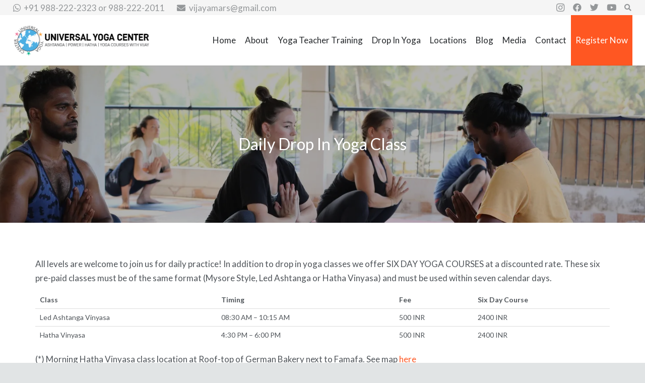

--- FILE ---
content_type: text/html; charset=UTF-8
request_url: https://vijaypoweryoga.com/drop-in-yoga/
body_size: 25423
content:
<!DOCTYPE HTML>
<html dir="ltr" lang="en-US"
	prefix="og: https://ogp.me/ns#" >
<head><meta charset="UTF-8"><script>if(navigator.userAgent.match(/MSIE|Internet Explorer/i)||navigator.userAgent.match(/Trident\/7\..*?rv:11/i)){var href=document.location.href;if(!href.match(/[?&]nowprocket/)){if(href.indexOf("?")==-1){if(href.indexOf("#")==-1){document.location.href=href+"?nowprocket=1"}else{document.location.href=href.replace("#","?nowprocket=1#")}}else{if(href.indexOf("#")==-1){document.location.href=href+"&nowprocket=1"}else{document.location.href=href.replace("#","&nowprocket=1#")}}}}</script><script>class RocketLazyLoadScripts{constructor(){this.triggerEvents=["keydown","mousedown","mousemove","touchmove","touchstart","touchend","wheel"],this.userEventHandler=this._triggerListener.bind(this),this.touchStartHandler=this._onTouchStart.bind(this),this.touchMoveHandler=this._onTouchMove.bind(this),this.touchEndHandler=this._onTouchEnd.bind(this),this.clickHandler=this._onClick.bind(this),this.interceptedClicks=[],window.addEventListener("pageshow",(e=>{this.persisted=e.persisted})),window.addEventListener("DOMContentLoaded",(()=>{this._preconnect3rdParties()})),this.delayedScripts={normal:[],async:[],defer:[]},this.allJQueries=[]}_addUserInteractionListener(e){document.hidden?e._triggerListener():(this.triggerEvents.forEach((t=>window.addEventListener(t,e.userEventHandler,{passive:!0}))),window.addEventListener("touchstart",e.touchStartHandler,{passive:!0}),window.addEventListener("mousedown",e.touchStartHandler),document.addEventListener("visibilitychange",e.userEventHandler))}_removeUserInteractionListener(){this.triggerEvents.forEach((e=>window.removeEventListener(e,this.userEventHandler,{passive:!0}))),document.removeEventListener("visibilitychange",this.userEventHandler)}_onTouchStart(e){"HTML"!==e.target.tagName&&(window.addEventListener("touchend",this.touchEndHandler),window.addEventListener("mouseup",this.touchEndHandler),window.addEventListener("touchmove",this.touchMoveHandler,{passive:!0}),window.addEventListener("mousemove",this.touchMoveHandler),e.target.addEventListener("click",this.clickHandler),this._renameDOMAttribute(e.target,"onclick","rocket-onclick"))}_onTouchMove(e){window.removeEventListener("touchend",this.touchEndHandler),window.removeEventListener("mouseup",this.touchEndHandler),window.removeEventListener("touchmove",this.touchMoveHandler,{passive:!0}),window.removeEventListener("mousemove",this.touchMoveHandler),e.target.removeEventListener("click",this.clickHandler),this._renameDOMAttribute(e.target,"rocket-onclick","onclick")}_onTouchEnd(e){window.removeEventListener("touchend",this.touchEndHandler),window.removeEventListener("mouseup",this.touchEndHandler),window.removeEventListener("touchmove",this.touchMoveHandler,{passive:!0}),window.removeEventListener("mousemove",this.touchMoveHandler)}_onClick(e){e.target.removeEventListener("click",this.clickHandler),this._renameDOMAttribute(e.target,"rocket-onclick","onclick"),this.interceptedClicks.push(e),e.preventDefault(),e.stopPropagation(),e.stopImmediatePropagation()}_replayClicks(){window.removeEventListener("touchstart",this.touchStartHandler,{passive:!0}),window.removeEventListener("mousedown",this.touchStartHandler),this.interceptedClicks.forEach((e=>{e.target.dispatchEvent(new MouseEvent("click",{view:e.view,bubbles:!0,cancelable:!0}))}))}_renameDOMAttribute(e,t,n){e.hasAttribute&&e.hasAttribute(t)&&(event.target.setAttribute(n,event.target.getAttribute(t)),event.target.removeAttribute(t))}_triggerListener(){this._removeUserInteractionListener(this),"loading"===document.readyState?document.addEventListener("DOMContentLoaded",this._loadEverythingNow.bind(this)):this._loadEverythingNow()}_preconnect3rdParties(){let e=[];document.querySelectorAll("script[type=rocketlazyloadscript]").forEach((t=>{if(t.hasAttribute("src")){const n=new URL(t.src).origin;n!==location.origin&&e.push({src:n,crossOrigin:t.crossOrigin||"module"===t.getAttribute("data-rocket-type")})}})),e=[...new Map(e.map((e=>[JSON.stringify(e),e]))).values()],this._batchInjectResourceHints(e,"preconnect")}async _loadEverythingNow(){this.lastBreath=Date.now(),this._delayEventListeners(),this._delayJQueryReady(this),this._handleDocumentWrite(),this._registerAllDelayedScripts(),this._preloadAllScripts(),await this._loadScriptsFromList(this.delayedScripts.normal),await this._loadScriptsFromList(this.delayedScripts.defer),await this._loadScriptsFromList(this.delayedScripts.async);try{await this._triggerDOMContentLoaded(),await this._triggerWindowLoad()}catch(e){}window.dispatchEvent(new Event("rocket-allScriptsLoaded")),this._replayClicks()}_registerAllDelayedScripts(){document.querySelectorAll("script[type=rocketlazyloadscript]").forEach((e=>{e.hasAttribute("src")?e.hasAttribute("async")&&!1!==e.async?this.delayedScripts.async.push(e):e.hasAttribute("defer")&&!1!==e.defer||"module"===e.getAttribute("data-rocket-type")?this.delayedScripts.defer.push(e):this.delayedScripts.normal.push(e):this.delayedScripts.normal.push(e)}))}async _transformScript(e){return await this._littleBreath(),new Promise((t=>{const n=document.createElement("script");[...e.attributes].forEach((e=>{let t=e.nodeName;"type"!==t&&("data-rocket-type"===t&&(t="type"),n.setAttribute(t,e.nodeValue))})),e.hasAttribute("src")?(n.addEventListener("load",t),n.addEventListener("error",t)):(n.text=e.text,t());try{e.parentNode.replaceChild(n,e)}catch(e){t()}}))}async _loadScriptsFromList(e){const t=e.shift();return t?(await this._transformScript(t),this._loadScriptsFromList(e)):Promise.resolve()}_preloadAllScripts(){this._batchInjectResourceHints([...this.delayedScripts.normal,...this.delayedScripts.defer,...this.delayedScripts.async],"preload")}_batchInjectResourceHints(e,t){var n=document.createDocumentFragment();e.forEach((e=>{if(e.src){const i=document.createElement("link");i.href=e.src,i.rel=t,"preconnect"!==t&&(i.as="script"),e.getAttribute&&"module"===e.getAttribute("data-rocket-type")&&(i.crossOrigin=!0),e.crossOrigin&&(i.crossOrigin=e.crossOrigin),n.appendChild(i)}})),document.head.appendChild(n)}_delayEventListeners(){let e={};function t(t,n){!function(t){function n(n){return e[t].eventsToRewrite.indexOf(n)>=0?"rocket-"+n:n}e[t]||(e[t]={originalFunctions:{add:t.addEventListener,remove:t.removeEventListener},eventsToRewrite:[]},t.addEventListener=function(){arguments[0]=n(arguments[0]),e[t].originalFunctions.add.apply(t,arguments)},t.removeEventListener=function(){arguments[0]=n(arguments[0]),e[t].originalFunctions.remove.apply(t,arguments)})}(t),e[t].eventsToRewrite.push(n)}function n(e,t){let n=e[t];Object.defineProperty(e,t,{get:()=>n||function(){},set(i){e["rocket"+t]=n=i}})}t(document,"DOMContentLoaded"),t(window,"DOMContentLoaded"),t(window,"load"),t(window,"pageshow"),t(document,"readystatechange"),n(document,"onreadystatechange"),n(window,"onload"),n(window,"onpageshow")}_delayJQueryReady(e){let t=window.jQuery;Object.defineProperty(window,"jQuery",{get:()=>t,set(n){if(n&&n.fn&&!e.allJQueries.includes(n)){n.fn.ready=n.fn.init.prototype.ready=function(t){e.domReadyFired?t.bind(document)(n):document.addEventListener("rocket-DOMContentLoaded",(()=>t.bind(document)(n)))};const t=n.fn.on;n.fn.on=n.fn.init.prototype.on=function(){if(this[0]===window){function e(e){return e.split(" ").map((e=>"load"===e||0===e.indexOf("load.")?"rocket-jquery-load":e)).join(" ")}"string"==typeof arguments[0]||arguments[0]instanceof String?arguments[0]=e(arguments[0]):"object"==typeof arguments[0]&&Object.keys(arguments[0]).forEach((t=>{delete Object.assign(arguments[0],{[e(t)]:arguments[0][t]})[t]}))}return t.apply(this,arguments),this},e.allJQueries.push(n)}t=n}})}async _triggerDOMContentLoaded(){this.domReadyFired=!0,await this._littleBreath(),document.dispatchEvent(new Event("rocket-DOMContentLoaded")),await this._littleBreath(),window.dispatchEvent(new Event("rocket-DOMContentLoaded")),await this._littleBreath(),document.dispatchEvent(new Event("rocket-readystatechange")),await this._littleBreath(),document.rocketonreadystatechange&&document.rocketonreadystatechange()}async _triggerWindowLoad(){await this._littleBreath(),window.dispatchEvent(new Event("rocket-load")),await this._littleBreath(),window.rocketonload&&window.rocketonload(),await this._littleBreath(),this.allJQueries.forEach((e=>e(window).trigger("rocket-jquery-load"))),await this._littleBreath();const e=new Event("rocket-pageshow");e.persisted=this.persisted,window.dispatchEvent(e),await this._littleBreath(),window.rocketonpageshow&&window.rocketonpageshow({persisted:this.persisted})}_handleDocumentWrite(){const e=new Map;document.write=document.writeln=function(t){const n=document.currentScript,i=document.createRange(),r=n.parentElement;let o=e.get(n);void 0===o&&(o=n.nextSibling,e.set(n,o));const s=document.createDocumentFragment();i.setStart(s,0),s.appendChild(i.createContextualFragment(t)),r.insertBefore(s,o)}}async _littleBreath(){Date.now()-this.lastBreath>45&&(await this._requestAnimFrame(),this.lastBreath=Date.now())}async _requestAnimFrame(){return document.hidden?new Promise((e=>setTimeout(e))):new Promise((e=>requestAnimationFrame(e)))}static run(){const e=new RocketLazyLoadScripts;e._addUserInteractionListener(e)}}RocketLazyLoadScripts.run();</script>
	
	<title>Drop In Yoga Class - Universal Yoga Center</title><link rel="preload" as="style" href="https://fonts.googleapis.com/css?family=Lato%3A400%2C700&#038;display=swap" /><link rel="stylesheet" href="https://fonts.googleapis.com/css?family=Lato%3A400%2C700&#038;display=swap" media="print" onload="this.media='all'" /><noscript><link rel="stylesheet" href="https://fonts.googleapis.com/css?family=Lato%3A400%2C700&#038;display=swap" /></noscript>

		<!-- All in One SEO Pro 4.2.4.1 - aioseo.com -->
		<meta name="description" content="Drop in yoga classes in Arambol and Dharamsala, all levels are welcome. We also offer six pre-paid classes of Mysore Style, Led Ashtanga, or Hatha Vinyasa ." />
		<meta name="robots" content="max-image-preview:large" />
		<meta name="google-site-verification" content="epGQVCIGTJWTHdFUCD8shL-Vt8YY902ULaoYv8NijFY" />
		<meta name="msvalidate.01" content="671CE66BFD1C401AAA553ECCF4F2E845" />
		<meta name="yandex-verification" content="b80bd3142b9cec96" />
		<link rel="canonical" href="https://vijaypoweryoga.com/drop-in-yoga/" />
		<meta name="generator" content="All in One SEO Pro (AIOSEO) 4.2.4.1 " />
		<meta property="og:locale" content="en_US" />
		<meta property="og:site_name" content="Universal Yoga Center - Yoga Alliance Certified Teacher Training" />
		<meta property="og:type" content="activity" />
		<meta property="og:title" content="Drop In Yoga Class - Universal Yoga Center" />
		<meta property="og:description" content="Drop in yoga classes in Arambol and Dharamsala, all levels are welcome. We also offer six pre-paid classes of Mysore Style, Led Ashtanga, or Hatha Vinyasa ." />
		<meta property="og:url" content="https://vijaypoweryoga.com/drop-in-yoga/" />
		<meta property="og:image" content="https://vijaypoweryoga.com/wp-content/uploads/2019/07/Universal-Yoga-Center-Yoga-Teacher-Training-in-Goa-0023.jpg" />
		<meta property="og:image:secure_url" content="https://vijaypoweryoga.com/wp-content/uploads/2019/07/Universal-Yoga-Center-Yoga-Teacher-Training-in-Goa-0023.jpg" />
		<meta property="og:image:width" content="1600" />
		<meta property="og:image:height" content="1067" />
		<meta name="twitter:card" content="summary" />
		<meta name="twitter:site" content="@vijayarsen" />
		<meta name="twitter:title" content="Drop In Yoga Class - Universal Yoga Center" />
		<meta name="twitter:description" content="Drop in yoga classes in Arambol and Dharamsala, all levels are welcome. We also offer six pre-paid classes of Mysore Style, Led Ashtanga, or Hatha Vinyasa ." />
		<meta name="twitter:creator" content="@vijayarsen" />
		<meta name="twitter:image" content="https://vijaypoweryoga.com/wp-content/uploads/2019/07/Universal-Yoga-Center-Yoga-Teacher-Training-in-Goa-0023.jpg" />
		<script type="application/ld+json" class="aioseo-schema">
			{"@context":"https:\/\/schema.org","@graph":[{"@type":"WebSite","@id":"https:\/\/vijaypoweryoga.com\/#website","url":"https:\/\/vijaypoweryoga.com\/","name":"Universal Yoga Center","description":"Yoga Alliance Certified Teacher Training","inLanguage":"en-US","publisher":{"@id":"https:\/\/vijaypoweryoga.com\/#organization"}},{"@type":"Organization","@id":"https:\/\/vijaypoweryoga.com\/#organization","name":"Universal Yoga Center","url":"https:\/\/vijaypoweryoga.com\/","logo":{"@type":"ImageObject","@id":"https:\/\/vijaypoweryoga.com\/#organizationLogo","url":"https:\/\/i0.wp.com\/vijaypoweryoga.com\/wp-content\/uploads\/2019\/08\/Universal-Yoga-Centre-Icon-PNG-400x400.png?fit=400%2C400&ssl=1","width":400,"height":400},"image":{"@id":"https:\/\/vijaypoweryoga.com\/#organizationLogo"},"sameAs":["https:\/\/www.facebook.com\/Vijayamarsen.1","https:\/\/twitter.com\/vijayarsen","https:\/\/www.instagram.com\/vijayamar.yoga\/","https:\/\/www.youtube.com\/channel\/UCRn1n3uvLjaQMc9uQN9lURA"],"contactPoint":{"@type":"ContactPoint","telephone":"+919882222011","contactType":"Info"}},{"@type":"BreadcrumbList","@id":"https:\/\/vijaypoweryoga.com\/drop-in-yoga\/#breadcrumblist","itemListElement":[{"@type":"ListItem","@id":"https:\/\/vijaypoweryoga.com\/#listItem","position":1,"item":{"@type":"WebPage","@id":"https:\/\/vijaypoweryoga.com\/","name":"Home","description":"Yoga Alliance Certified Yoga Teacher Training in Dharamsala and Arambol Goa with Vijay. With over 30 years of teaching TTCs, Vijay is one of India's most experienced yoga teachers.","url":"https:\/\/vijaypoweryoga.com\/"},"nextItem":"https:\/\/vijaypoweryoga.com\/drop-in-yoga\/#listItem"},{"@type":"ListItem","@id":"https:\/\/vijaypoweryoga.com\/drop-in-yoga\/#listItem","position":2,"item":{"@type":"WebPage","@id":"https:\/\/vijaypoweryoga.com\/drop-in-yoga\/","name":"Drop In Yoga Class","description":"Drop in yoga classes in Arambol and Dharamsala, all levels are welcome. We also offer six pre-paid classes of Mysore Style, Led Ashtanga, or Hatha Vinyasa .","url":"https:\/\/vijaypoweryoga.com\/drop-in-yoga\/"},"previousItem":"https:\/\/vijaypoweryoga.com\/#listItem"}]},{"@type":"WebPage","@id":"https:\/\/vijaypoweryoga.com\/drop-in-yoga\/#webpage","url":"https:\/\/vijaypoweryoga.com\/drop-in-yoga\/","name":"Drop In Yoga Class - Universal Yoga Center","description":"Drop in yoga classes in Arambol and Dharamsala, all levels are welcome. We also offer six pre-paid classes of Mysore Style, Led Ashtanga, or Hatha Vinyasa .","inLanguage":"en-US","isPartOf":{"@id":"https:\/\/vijaypoweryoga.com\/#website"},"breadcrumb":{"@id":"https:\/\/vijaypoweryoga.com\/drop-in-yoga\/#breadcrumblist"},"image":{"@type":"ImageObject","@id":"https:\/\/vijaypoweryoga.com\/#mainImage","url":"https:\/\/i0.wp.com\/vijaypoweryoga.com\/wp-content\/uploads\/2019\/07\/Universal-Yoga-Center-Yoga-Teacher-Training-in-Goa-0023.jpg?fit=1600%2C1067&ssl=1","width":1600,"height":1067},"primaryImageOfPage":{"@id":"https:\/\/vijaypoweryoga.com\/drop-in-yoga\/#mainImage"},"datePublished":"2019-07-30T16:19:32+05:30","dateModified":"2023-01-22T08:37:40+05:30"},{"@type":"Course","@id":"https:\/\/vijaypoweryoga.com\/drop-in-yoga\/#course","name":"Yoga drop-in classes","description":"Drop-in classes, all levels are welcome. We also offer six pre-paid classes of Mysore Style, Led Ashtanga, or Hatha Vinyasa at a discounted price.","provider":"Universal Yoga Center"}]}
		</script>
		<!-- All in One SEO Pro -->

<link rel='dns-prefetch' href='//stats.wp.com' />
<link rel='dns-prefetch' href='//fonts.googleapis.com' />
<link rel='dns-prefetch' href='//i0.wp.com' />
<link rel='dns-prefetch' href='//c0.wp.com' />
<link href='https://fonts.gstatic.com' crossorigin rel='preconnect' />
<link rel="alternate" type="application/rss+xml" title="Universal Yoga Center &raquo; Feed" href="https://vijaypoweryoga.com/feed/" />
<link rel="alternate" type="application/rss+xml" title="Universal Yoga Center &raquo; Comments Feed" href="https://vijaypoweryoga.com/comments/feed/" />
<meta name="viewport" content="width=device-width, initial-scale=1">
<meta name="SKYPE_TOOLBAR" content="SKYPE_TOOLBAR_PARSER_COMPATIBLE">
<meta name="theme-color" content="#ffffff">
<meta property="og:title" content="Drop In Yoga Class - Universal Yoga Center">
<meta property="og:url" content="https://vijaypoweryoga.com/drop-in-yoga/">
<meta property="og:locale" content="en_US">
<meta property="og:site_name" content="Universal Yoga Center">
<meta property="og:type" content="website">
<meta property="og:image" content="https://i0.wp.com/vijaypoweryoga.com/wp-content/uploads/2019/07/Universal-Yoga-Center-Yoga-Teacher-Training-in-Goa-0023.jpg?fit=1024%2C683&amp;ssl=1" itemprop="image">
		<!-- This site uses the Google Analytics by MonsterInsights plugin v9.11.1 - Using Analytics tracking - https://www.monsterinsights.com/ -->
							<script type="rocketlazyloadscript" src="//www.googletagmanager.com/gtag/js?id=G-WSH4QTEJKE"  data-cfasync="false" data-wpfc-render="false" async></script>
			<script type="rocketlazyloadscript" data-cfasync="false" data-wpfc-render="false">
				var mi_version = '9.11.1';
				var mi_track_user = true;
				var mi_no_track_reason = '';
								var MonsterInsightsDefaultLocations = {"page_location":"https:\/\/vijaypoweryoga.com\/drop-in-yoga\/"};
								if ( typeof MonsterInsightsPrivacyGuardFilter === 'function' ) {
					var MonsterInsightsLocations = (typeof MonsterInsightsExcludeQuery === 'object') ? MonsterInsightsPrivacyGuardFilter( MonsterInsightsExcludeQuery ) : MonsterInsightsPrivacyGuardFilter( MonsterInsightsDefaultLocations );
				} else {
					var MonsterInsightsLocations = (typeof MonsterInsightsExcludeQuery === 'object') ? MonsterInsightsExcludeQuery : MonsterInsightsDefaultLocations;
				}

								var disableStrs = [
										'ga-disable-G-WSH4QTEJKE',
									];

				/* Function to detect opted out users */
				function __gtagTrackerIsOptedOut() {
					for (var index = 0; index < disableStrs.length; index++) {
						if (document.cookie.indexOf(disableStrs[index] + '=true') > -1) {
							return true;
						}
					}

					return false;
				}

				/* Disable tracking if the opt-out cookie exists. */
				if (__gtagTrackerIsOptedOut()) {
					for (var index = 0; index < disableStrs.length; index++) {
						window[disableStrs[index]] = true;
					}
				}

				/* Opt-out function */
				function __gtagTrackerOptout() {
					for (var index = 0; index < disableStrs.length; index++) {
						document.cookie = disableStrs[index] + '=true; expires=Thu, 31 Dec 2099 23:59:59 UTC; path=/';
						window[disableStrs[index]] = true;
					}
				}

				if ('undefined' === typeof gaOptout) {
					function gaOptout() {
						__gtagTrackerOptout();
					}
				}
								window.dataLayer = window.dataLayer || [];

				window.MonsterInsightsDualTracker = {
					helpers: {},
					trackers: {},
				};
				if (mi_track_user) {
					function __gtagDataLayer() {
						dataLayer.push(arguments);
					}

					function __gtagTracker(type, name, parameters) {
						if (!parameters) {
							parameters = {};
						}

						if (parameters.send_to) {
							__gtagDataLayer.apply(null, arguments);
							return;
						}

						if (type === 'event') {
														parameters.send_to = monsterinsights_frontend.v4_id;
							var hookName = name;
							if (typeof parameters['event_category'] !== 'undefined') {
								hookName = parameters['event_category'] + ':' + name;
							}

							if (typeof MonsterInsightsDualTracker.trackers[hookName] !== 'undefined') {
								MonsterInsightsDualTracker.trackers[hookName](parameters);
							} else {
								__gtagDataLayer('event', name, parameters);
							}
							
						} else {
							__gtagDataLayer.apply(null, arguments);
						}
					}

					__gtagTracker('js', new Date());
					__gtagTracker('set', {
						'developer_id.dZGIzZG': true,
											});
					if ( MonsterInsightsLocations.page_location ) {
						__gtagTracker('set', MonsterInsightsLocations);
					}
										__gtagTracker('config', 'G-WSH4QTEJKE', {"forceSSL":"true","link_attribution":"true"} );
										window.gtag = __gtagTracker;										(function () {
						/* https://developers.google.com/analytics/devguides/collection/analyticsjs/ */
						/* ga and __gaTracker compatibility shim. */
						var noopfn = function () {
							return null;
						};
						var newtracker = function () {
							return new Tracker();
						};
						var Tracker = function () {
							return null;
						};
						var p = Tracker.prototype;
						p.get = noopfn;
						p.set = noopfn;
						p.send = function () {
							var args = Array.prototype.slice.call(arguments);
							args.unshift('send');
							__gaTracker.apply(null, args);
						};
						var __gaTracker = function () {
							var len = arguments.length;
							if (len === 0) {
								return;
							}
							var f = arguments[len - 1];
							if (typeof f !== 'object' || f === null || typeof f.hitCallback !== 'function') {
								if ('send' === arguments[0]) {
									var hitConverted, hitObject = false, action;
									if ('event' === arguments[1]) {
										if ('undefined' !== typeof arguments[3]) {
											hitObject = {
												'eventAction': arguments[3],
												'eventCategory': arguments[2],
												'eventLabel': arguments[4],
												'value': arguments[5] ? arguments[5] : 1,
											}
										}
									}
									if ('pageview' === arguments[1]) {
										if ('undefined' !== typeof arguments[2]) {
											hitObject = {
												'eventAction': 'page_view',
												'page_path': arguments[2],
											}
										}
									}
									if (typeof arguments[2] === 'object') {
										hitObject = arguments[2];
									}
									if (typeof arguments[5] === 'object') {
										Object.assign(hitObject, arguments[5]);
									}
									if ('undefined' !== typeof arguments[1].hitType) {
										hitObject = arguments[1];
										if ('pageview' === hitObject.hitType) {
											hitObject.eventAction = 'page_view';
										}
									}
									if (hitObject) {
										action = 'timing' === arguments[1].hitType ? 'timing_complete' : hitObject.eventAction;
										hitConverted = mapArgs(hitObject);
										__gtagTracker('event', action, hitConverted);
									}
								}
								return;
							}

							function mapArgs(args) {
								var arg, hit = {};
								var gaMap = {
									'eventCategory': 'event_category',
									'eventAction': 'event_action',
									'eventLabel': 'event_label',
									'eventValue': 'event_value',
									'nonInteraction': 'non_interaction',
									'timingCategory': 'event_category',
									'timingVar': 'name',
									'timingValue': 'value',
									'timingLabel': 'event_label',
									'page': 'page_path',
									'location': 'page_location',
									'title': 'page_title',
									'referrer' : 'page_referrer',
								};
								for (arg in args) {
																		if (!(!args.hasOwnProperty(arg) || !gaMap.hasOwnProperty(arg))) {
										hit[gaMap[arg]] = args[arg];
									} else {
										hit[arg] = args[arg];
									}
								}
								return hit;
							}

							try {
								f.hitCallback();
							} catch (ex) {
							}
						};
						__gaTracker.create = newtracker;
						__gaTracker.getByName = newtracker;
						__gaTracker.getAll = function () {
							return [];
						};
						__gaTracker.remove = noopfn;
						__gaTracker.loaded = true;
						window['__gaTracker'] = __gaTracker;
					})();
									} else {
										console.log("");
					(function () {
						function __gtagTracker() {
							return null;
						}

						window['__gtagTracker'] = __gtagTracker;
						window['gtag'] = __gtagTracker;
					})();
									}
			</script>
							<!-- / Google Analytics by MonsterInsights -->
		<style id='wp-emoji-styles-inline-css'>

	img.wp-smiley, img.emoji {
		display: inline !important;
		border: none !important;
		box-shadow: none !important;
		height: 1em !important;
		width: 1em !important;
		margin: 0 0.07em !important;
		vertical-align: -0.1em !important;
		background: none !important;
		padding: 0 !important;
	}
</style>
<style id='classic-theme-styles-inline-css'>
/*! This file is auto-generated */
.wp-block-button__link{color:#fff;background-color:#32373c;border-radius:9999px;box-shadow:none;text-decoration:none;padding:calc(.667em + 2px) calc(1.333em + 2px);font-size:1.125em}.wp-block-file__button{background:#32373c;color:#fff;text-decoration:none}
</style>
<link data-minify="1" rel='stylesheet' id='contact-form-7-css' href='https://vijaypoweryoga.com/wp-content/cache/min/1/wp-content/plugins/contact-form-7/includes/css/styles.css?ver=1697116202' media='all' />
<link rel='stylesheet' id='cookie-notice-front-css' href='https://vijaypoweryoga.com/wp-content/plugins/cookie-notice/css/front.min.css?ver=2.5.11' media='all' />
<link data-minify="1" rel='stylesheet' id='simple-banner-style-css' href='https://vijaypoweryoga.com/wp-content/cache/min/1/wp-content/plugins/simple-banner/simple-banner.css?ver=1697116202' media='all' />

<link data-minify="1" rel='stylesheet' id='tablepress-default-css' href='https://vijaypoweryoga.com/wp-content/cache/min/1/wp-content/tablepress-combined.min.css?ver=1697116202' media='all' />
<link rel='stylesheet' id='tablepress-responsive-tables-css' href='https://vijaypoweryoga.com/wp-content/plugins/tablepress-responsive-tables/css/tablepress-responsive.min.css?ver=1.8' media='all' />
<link rel='stylesheet' id='us-style-css' href='https://vijaypoweryoga.com/wp-content/themes/Impreza/css/style.min.css?ver=8.9' media='all' />
<style id='rocket-lazyload-inline-css'>
.rll-youtube-player{position:relative;padding-bottom:56.23%;height:0;overflow:hidden;max-width:100%;}.rll-youtube-player:focus-within{outline: 2px solid currentColor;outline-offset: 5px;}.rll-youtube-player iframe{position:absolute;top:0;left:0;width:100%;height:100%;z-index:100;background:0 0}.rll-youtube-player img{bottom:0;display:block;left:0;margin:auto;max-width:100%;width:100%;position:absolute;right:0;top:0;border:none;height:auto;-webkit-transition:.4s all;-moz-transition:.4s all;transition:.4s all}.rll-youtube-player img:hover{-webkit-filter:brightness(75%)}.rll-youtube-player .play{height:100%;width:100%;left:0;top:0;position:absolute;background:url(https://vijaypoweryoga.com/wp-content/plugins/wp-rocket/assets/img/youtube.png) no-repeat center;background-color: transparent !important;cursor:pointer;border:none;}
</style>
<script type="rocketlazyloadscript" src="https://vijaypoweryoga.com/wp-content/plugins/google-analytics-for-wordpress/assets/js/frontend-gtag.min.js?ver=9.11.1" id="monsterinsights-frontend-script-js" async data-wp-strategy="async"></script>
<script data-cfasync="false" data-wpfc-render="false" id='monsterinsights-frontend-script-js-extra'>var monsterinsights_frontend = {"js_events_tracking":"true","download_extensions":"doc,pdf,ppt,zip,xls,docx,pptx,xlsx","inbound_paths":"[{\"path\":\"\\\/go\\\/\",\"label\":\"affiliate\"},{\"path\":\"\\\/recommend\\\/\",\"label\":\"affiliate\"}]","home_url":"https:\/\/vijaypoweryoga.com","hash_tracking":"false","v4_id":"G-WSH4QTEJKE"};</script>
<script type="rocketlazyloadscript" data-minify="1" src="https://vijaypoweryoga.com/wp-content/cache/min/1/c/6.5.7/wp-includes/js/dist/vendor/wp-polyfill-inert.min.js?ver=1759263364" id="wp-polyfill-inert-js" defer></script>
<script type="rocketlazyloadscript" data-minify="1" src="https://vijaypoweryoga.com/wp-content/cache/min/1/c/6.5.7/wp-includes/js/dist/vendor/regenerator-runtime.min.js?ver=1759263364" id="regenerator-runtime-js" defer></script>
<script type="rocketlazyloadscript" data-minify="1" src="https://vijaypoweryoga.com/wp-content/cache/min/1/c/6.5.7/wp-includes/js/dist/vendor/wp-polyfill.min.js?ver=1759263364" id="wp-polyfill-js"></script>
<script type="rocketlazyloadscript" src="https://vijaypoweryoga.com/wp-content/plugins/gutenberg/build/hooks/index.min.js?ver=84e753e2b66eb7028d38" id="wp-hooks-js" defer></script>
<script type="rocketlazyloadscript" src="https://vijaypoweryoga.com/wp-content/plugins/gutenberg/build/i18n/index.min.js?ver=bd5a2533e717a1043151" id="wp-i18n-js" defer></script>
<script type="rocketlazyloadscript" id="wp-i18n-js-after">
wp.i18n.setLocaleData( { 'text direction\u0004ltr': [ 'ltr' ] } );
</script>
<script type="rocketlazyloadscript" id="cookie-notice-front-js-before">
var cnArgs = {"ajaxUrl":"https:\/\/vijaypoweryoga.com\/wp-admin\/admin-ajax.php","nonce":"1eb970c9eb","hideEffect":"fade","position":"bottom","onScroll":false,"onScrollOffset":100,"onClick":false,"cookieName":"cookie_notice_accepted","cookieTime":2592000,"cookieTimeRejected":2592000,"globalCookie":false,"redirection":false,"cache":true,"revokeCookies":false,"revokeCookiesOpt":"automatic"};
</script>
<script type="rocketlazyloadscript" src="https://vijaypoweryoga.com/wp-content/plugins/cookie-notice/js/front.min.js?ver=2.5.11" id="cookie-notice-front-js" defer></script>
<script src="https://c0.wp.com/c/6.5.7/wp-includes/js/jquery/jquery.min.js" id="jquery-core-js"></script>
<script type="rocketlazyloadscript" id="simple-banner-script-js-before">
const simpleBannerScriptParams = {"pro_version_enabled":"","debug_mode":false,"id":762,"version":"3.2.0","banner_params":[{"hide_simple_banner":"yes","simple_banner_prepend_element":false,"simple_banner_position":"footer","header_margin":"","header_padding":"","wp_body_open_enabled":"","wp_body_open":true,"simple_banner_z_index":false,"simple_banner_text":"<a href=\"https:\/\/vijaypoweryoga.com\/yoga-alliance-teacher-training\/200-hours\/\" style=\"text-decoration:none\">We are celebrating our 30th Anniversary!  Check out the special offers for the upcoming TTCs<\/a>","disabled_on_current_page":false,"disabled_pages_array":[],"is_current_page_a_post":false,"disabled_on_posts":"","simple_banner_disabled_page_paths":false,"simple_banner_font_size":"16px","simple_banner_color":"","simple_banner_text_color":"","simple_banner_link_color":"#ffffff","simple_banner_close_color":"#ffffff","simple_banner_custom_css":"","simple_banner_scrolling_custom_css":"","simple_banner_text_custom_css":"","simple_banner_button_css":"","site_custom_css":"","keep_site_custom_css":"","site_custom_js":"","keep_site_custom_js":"","close_button_enabled":"on","close_button_expiration":"","close_button_cookie_set":false,"current_date":{"date":"2026-01-20 08:01:10.431373","timezone_type":3,"timezone":"UTC"},"start_date":{"date":"2026-01-20 08:01:10.431379","timezone_type":3,"timezone":"UTC"},"end_date":{"date":"2026-01-20 08:01:10.431382","timezone_type":3,"timezone":"UTC"},"simple_banner_start_after_date":false,"simple_banner_remove_after_date":false,"simple_banner_insert_inside_element":false}]}
</script>
<script type="rocketlazyloadscript" data-minify="1" src="https://vijaypoweryoga.com/wp-content/cache/min/1/wp-content/plugins/simple-banner/simple-banner.js?ver=1697116203" id="simple-banner-script-js" defer></script>
<link rel="https://api.w.org/" href="https://vijaypoweryoga.com/wp-json/" /><link rel="alternate" type="application/json" href="https://vijaypoweryoga.com/wp-json/wp/v2/pages/762" /><link rel="EditURI" type="application/rsd+xml" title="RSD" href="https://vijaypoweryoga.com/xmlrpc.php?rsd" />
<link rel='shortlink' href='https://vijaypoweryoga.com/?p=762' />
<link rel="alternate" type="application/json+oembed" href="https://vijaypoweryoga.com/wp-json/oembed/1.0/embed?url=https%3A%2F%2Fvijaypoweryoga.com%2Fdrop-in-yoga%2F" />
<link rel="alternate" type="text/xml+oembed" href="https://vijaypoweryoga.com/wp-json/oembed/1.0/embed?url=https%3A%2F%2Fvijaypoweryoga.com%2Fdrop-in-yoga%2F&#038;format=xml" />
<style id="simple-banner-hide" type="text/css">.simple-banner{display:none;}</style><style id="simple-banner-position" type="text/css">.simple-banner{position:fixed;bottom:0;}</style><style id="simple-banner-font-size" type="text/css">.simple-banner .simple-banner-text{font-size:16px;}</style><style id="simple-banner-background-color" type="text/css">.simple-banner{background: #024985;}</style><style id="simple-banner-text-color" type="text/css">.simple-banner .simple-banner-text{color: #ffffff;}</style><style id="simple-banner-link-color" type="text/css">.simple-banner .simple-banner-text a{color:#ffffff;}</style><style id="simple-banner-z-index" type="text/css">.simple-banner{z-index: 99999;}</style><style id="simple-banner-close-color" type="text/css">.simple-banner .simple-banner-button{color:#ffffff;}</style><style id="simple-banner-site-custom-css-dummy" type="text/css"></style><script type="rocketlazyloadscript" id="simple-banner-site-custom-js-dummy" data-rocket-type="text/javascript"></script>	<style>img#wpstats{display:none}</style>
				<script type="rocketlazyloadscript">
			if ( ! /Android|webOS|iPhone|iPad|iPod|BlackBerry|IEMobile|Opera Mini/i.test( navigator.userAgent ) ) {
				var root = document.getElementsByTagName( 'html' )[ 0 ]
				root.className += " no-touch";
			}
		</script>
		<style>.recentcomments a{display:inline !important;padding:0 !important;margin:0 !important;}</style><meta name="generator" content="Powered by WPBakery Page Builder - drag and drop page builder for WordPress."/>
<meta name="generator" content="Powered by Slider Revolution 6.6.5 - responsive, Mobile-Friendly Slider Plugin for WordPress with comfortable drag and drop interface." />
<link rel="icon" href="https://i0.wp.com/vijaypoweryoga.com/wp-content/uploads/2019/08/Universal-Yoga-Centre-Icon-PNG-400x400.png?fit=32%2C32&#038;ssl=1" sizes="32x32" />
<link rel="icon" href="https://i0.wp.com/vijaypoweryoga.com/wp-content/uploads/2019/08/Universal-Yoga-Centre-Icon-PNG-400x400.png?fit=192%2C192&#038;ssl=1" sizes="192x192" />
<link rel="apple-touch-icon" href="https://i0.wp.com/vijaypoweryoga.com/wp-content/uploads/2019/08/Universal-Yoga-Centre-Icon-PNG-400x400.png?fit=180%2C180&#038;ssl=1" />
<meta name="msapplication-TileImage" content="https://i0.wp.com/vijaypoweryoga.com/wp-content/uploads/2019/08/Universal-Yoga-Centre-Icon-PNG-400x400.png?fit=270%2C270&#038;ssl=1" />
<script type="rocketlazyloadscript">function setREVStartSize(e){
			//window.requestAnimationFrame(function() {
				window.RSIW = window.RSIW===undefined ? window.innerWidth : window.RSIW;
				window.RSIH = window.RSIH===undefined ? window.innerHeight : window.RSIH;
				try {
					var pw = document.getElementById(e.c).parentNode.offsetWidth,
						newh;
					pw = pw===0 || isNaN(pw) || (e.l=="fullwidth" || e.layout=="fullwidth") ? window.RSIW : pw;
					e.tabw = e.tabw===undefined ? 0 : parseInt(e.tabw);
					e.thumbw = e.thumbw===undefined ? 0 : parseInt(e.thumbw);
					e.tabh = e.tabh===undefined ? 0 : parseInt(e.tabh);
					e.thumbh = e.thumbh===undefined ? 0 : parseInt(e.thumbh);
					e.tabhide = e.tabhide===undefined ? 0 : parseInt(e.tabhide);
					e.thumbhide = e.thumbhide===undefined ? 0 : parseInt(e.thumbhide);
					e.mh = e.mh===undefined || e.mh=="" || e.mh==="auto" ? 0 : parseInt(e.mh,0);
					if(e.layout==="fullscreen" || e.l==="fullscreen")
						newh = Math.max(e.mh,window.RSIH);
					else{
						e.gw = Array.isArray(e.gw) ? e.gw : [e.gw];
						for (var i in e.rl) if (e.gw[i]===undefined || e.gw[i]===0) e.gw[i] = e.gw[i-1];
						e.gh = e.el===undefined || e.el==="" || (Array.isArray(e.el) && e.el.length==0)? e.gh : e.el;
						e.gh = Array.isArray(e.gh) ? e.gh : [e.gh];
						for (var i in e.rl) if (e.gh[i]===undefined || e.gh[i]===0) e.gh[i] = e.gh[i-1];
											
						var nl = new Array(e.rl.length),
							ix = 0,
							sl;
						e.tabw = e.tabhide>=pw ? 0 : e.tabw;
						e.thumbw = e.thumbhide>=pw ? 0 : e.thumbw;
						e.tabh = e.tabhide>=pw ? 0 : e.tabh;
						e.thumbh = e.thumbhide>=pw ? 0 : e.thumbh;
						for (var i in e.rl) nl[i] = e.rl[i]<window.RSIW ? 0 : e.rl[i];
						sl = nl[0];
						for (var i in nl) if (sl>nl[i] && nl[i]>0) { sl = nl[i]; ix=i;}
						var m = pw>(e.gw[ix]+e.tabw+e.thumbw) ? 1 : (pw-(e.tabw+e.thumbw)) / (e.gw[ix]);
						newh =  (e.gh[ix] * m) + (e.tabh + e.thumbh);
					}
					var el = document.getElementById(e.c);
					if (el!==null && el) el.style.height = newh+"px";
					el = document.getElementById(e.c+"_wrapper");
					if (el!==null && el) {
						el.style.height = newh+"px";
						el.style.display = "block";
					}
				} catch(e){
					console.log("Failure at Presize of Slider:" + e)
				}
			//});
		  };</script>
<noscript><style> .wpb_animate_when_almost_visible { opacity: 1; }</style></noscript><noscript><style id="rocket-lazyload-nojs-css">.rll-youtube-player, [data-lazy-src]{display:none !important;}</style></noscript>		<style id="us-icon-fonts">@font-face{font-display:block;font-style:normal;font-family:"fontawesome";font-weight:900;src:url("https://vijaypoweryoga.com/wp-content/themes/Impreza/fonts/fa-solid-900.woff2?ver=8.9") format("woff2"),url("https://vijaypoweryoga.com/wp-content/themes/Impreza/fonts/fa-solid-900.woff?ver=8.9") format("woff")}.fas{font-family:"fontawesome";font-weight:900}@font-face{font-display:block;font-style:normal;font-family:"fontawesome";font-weight:400;src:url("https://vijaypoweryoga.com/wp-content/themes/Impreza/fonts/fa-regular-400.woff2?ver=8.9") format("woff2"),url("https://vijaypoweryoga.com/wp-content/themes/Impreza/fonts/fa-regular-400.woff?ver=8.9") format("woff")}.far{font-family:"fontawesome";font-weight:400}@font-face{font-display:block;font-style:normal;font-family:"fontawesome";font-weight:300;src:url("https://vijaypoweryoga.com/wp-content/themes/Impreza/fonts/fa-light-300.woff2?ver=8.9") format("woff2"),url("https://vijaypoweryoga.com/wp-content/themes/Impreza/fonts/fa-light-300.woff?ver=8.9") format("woff")}.fal{font-family:"fontawesome";font-weight:300}@font-face{font-display:block;font-style:normal;font-family:"Font Awesome 5 Duotone";font-weight:900;src:url("https://vijaypoweryoga.com/wp-content/themes/Impreza/fonts/fa-duotone-900.woff2?ver=8.9") format("woff2"),url("https://vijaypoweryoga.com/wp-content/themes/Impreza/fonts/fa-duotone-900.woff?ver=8.9") format("woff")}.fad{font-family:"Font Awesome 5 Duotone";font-weight:900}.fad{position:relative}.fad:before{position:absolute}.fad:after{opacity:0.4}@font-face{font-display:block;font-style:normal;font-family:"Font Awesome 5 Brands";font-weight:400;src:url("https://vijaypoweryoga.com/wp-content/themes/Impreza/fonts/fa-brands-400.woff2?ver=8.9") format("woff2"),url("https://vijaypoweryoga.com/wp-content/themes/Impreza/fonts/fa-brands-400.woff?ver=8.9") format("woff")}.fab{font-family:"Font Awesome 5 Brands";font-weight:400}@font-face{font-display:block;font-style:normal;font-family:"Material Icons";font-weight:400;src:url("https://vijaypoweryoga.com/wp-content/themes/Impreza/fonts/material-icons.woff2?ver=8.9") format("woff2"),url("https://vijaypoweryoga.com/wp-content/themes/Impreza/fonts/material-icons.woff?ver=8.9") format("woff")}.material-icons{font-family:"Material Icons";font-weight:400}</style>
				<style id="us-theme-options-css">:root{--color-header-middle-bg:#ffffff;--color-header-middle-bg-grad:#ffffff;--color-header-middle-text:#25282b;--color-header-middle-text-hover:#ff5722;--color-header-transparent-bg:transparent;--color-header-transparent-bg-grad:transparent;--color-header-transparent-text:#ffffff;--color-header-transparent-text-hover:#ff5722;--color-chrome-toolbar:#ffffff;--color-chrome-toolbar-grad:#ffffff;--color-header-top-bg:#f2f4f5;--color-header-top-bg-grad:#f2f4f5;--color-header-top-text:#949799;--color-header-top-text-hover:#ff5722;--color-header-top-transparent-bg:rgba(0,0,0,0.2);--color-header-top-transparent-bg-grad:rgba(0,0,0,0.2);--color-header-top-transparent-text:rgba(255,255,255,0.66);--color-header-top-transparent-text-hover:#fff;--color-content-bg:#ffffff;--color-content-bg-grad:#ffffff;--color-content-bg-alt:#f2f4f5;--color-content-bg-alt-grad:#f2f4f5;--color-content-border:#e1e4e5;--color-content-heading:#25282b;--color-content-heading-grad:#25282b;--color-content-text:#4f5459;--color-content-link:#ff5722;--color-content-link-hover:#e1e4e5;--color-content-primary:#ff5722;--color-content-primary-grad:#ff5722;--color-content-secondary:#e1e4e5;--color-content-secondary-grad:#e1e4e5;--color-content-faded:#949799;--color-content-overlay:rgba(0,0,0,0.75);--color-content-overlay-grad:rgba(0,0,0,0.75);--color-alt-content-bg:#f2f4f5;--color-alt-content-bg-grad:#f2f4f5;--color-alt-content-bg-alt:#ffffff;--color-alt-content-bg-alt-grad:#ffffff;--color-alt-content-border:#e1e4e5;--color-alt-content-heading:#25282b;--color-alt-content-heading-grad:#25282b;--color-alt-content-text:#4f5459;--color-alt-content-link:#ff5722;--color-alt-content-link-hover:#e1e4e5;--color-alt-content-primary:#ff5722;--color-alt-content-primary-grad:#ff5722;--color-alt-content-secondary:#e1e4e5;--color-alt-content-secondary-grad:#e1e4e5;--color-alt-content-faded:#949799;--color-alt-content-overlay:#e95095;--color-alt-content-overlay-grad:linear-gradient(135deg,#e95095,rgba(233,80,149,0.75));--color-footer-bg:#1c1f21;--color-footer-bg-grad:#1c1f21;--color-footer-bg-alt:#25282b;--color-footer-bg-alt-grad:#25282b;--color-footer-border:#35383b;--color-footer-text:#8e9194;--color-footer-link:#c2c4c5;--color-footer-link-hover:#ffffff;--color-subfooter-bg:#1c1f21;--color-subfooter-bg-grad:#1c1f21;--color-subfooter-bg-alt:#323232;--color-subfooter-bg-alt-grad:#323232;--color-subfooter-border:#35383b;--color-subfooter-text:#8e9194;--color-subfooter-link:#c2c4c5;--color-subfooter-link-hover:#ffffff;--color-content-primary-faded:rgba(255,87,34,0.15);--box-shadow:0 5px 15px rgba(0,0,0,.15);--box-shadow-up:0 -5px 15px rgba(0,0,0,.15);--site-content-width:1140px;--inputs-font-size:1rem;--inputs-height:2.8rem;--inputs-padding:0.8rem;--inputs-border-width:0px;--inputs-text-color:var(--color-content-text);--font-body:"Lato",sans-serif}html,.l-header .widget,.menu-item-object-us_page_block{font-family:var(--font-body);font-weight:400;font-size:17px;line-height:28px}h1{font-family:var(--font-h1);font-weight:400;font-size:32px;line-height:40px;letter-spacing:0em;margin-bottom:30px}h2{font-family:var(--font-h2);font-weight:400;font-size:42px;line-height:1.25;letter-spacing:0em;margin-bottom:1.5rem}h3{font-family:var(--font-h3);font-weight:400;font-size:26px;line-height:1.3;letter-spacing:0em;margin-bottom:1.5rem}.widgettitle,h4{font-family:var(--font-h4);font-weight:400;font-size:22px;line-height:1.3;letter-spacing:0em;margin-bottom:1.5rem}h5{font-family:var(--font-h5);font-weight:400;font-size:20px;line-height:1.3;letter-spacing:0em;margin-bottom:1.5rem}h6{font-family:var(--font-h6);font-weight:400;font-size:18px;line-height:1.3;letter-spacing:0em;margin-bottom:1.5rem}@media (max-width:600px){html{font-size:16px;line-height:26px}h1{font-size:24px}h1.vc_custom_heading:not([class*="us_custom_"]){font-size:24px!important}h2{font-size:30px}h2.vc_custom_heading:not([class*="us_custom_"]){font-size:30px!important}h3{font-size:24px}h3.vc_custom_heading:not([class*="us_custom_"]){font-size:24px!important}.widgettitle,h4{font-size:20px}h4.vc_custom_heading:not([class*="us_custom_"]){font-size:20px!important}h5{font-size:18px}h5.vc_custom_heading:not([class*="us_custom_"]){font-size:18px!important}h6{font-size:16px}h6.vc_custom_heading:not([class*="us_custom_"]){font-size:16px!important}}body{background:#e1e4e5}.l-canvas.type_boxed,.l-canvas.type_boxed .l-subheader,.l-canvas.type_boxed~.l-footer{max-width:1240px}.l-subheader-h,.l-section-h,.l-main .aligncenter,.w-tabs-section-content-h{max-width:1140px}.post-password-form{max-width:calc(1140px + 5rem)}@media screen and (max-width:1225px){.l-main .aligncenter{max-width:calc(100vw - 5rem)}}.l-sidebar{width:25%}.l-content{width:70%}@media (min-width:1281px){body.usb_preview .hide_on_default{opacity:0.25!important}.vc_hidden-lg,body:not(.usb_preview) .hide_on_default{display:none!important}}@media (min-width:1025px) and (max-width:1280px){body.usb_preview .hide_on_laptops{opacity:0.25!important}.vc_hidden-md,body:not(.usb_preview) .hide_on_laptops{display:none!important}}@media (min-width:601px) and (max-width:1024px){body.usb_preview .hide_on_tablets{opacity:0.25!important}.vc_hidden-sm,body:not(.usb_preview) .hide_on_tablets{display:none!important}}@media (max-width:600px){body.usb_preview .hide_on_mobiles{opacity:0.25!important}.vc_hidden-xs,body:not(.usb_preview) .hide_on_mobiles{display:none!important}}@media (max-width:600px){.g-cols.type_default>div[class*="vc_col-xs-"]{margin-top:1rem;margin-bottom:1rem}.g-cols>div:not([class*="vc_col-xs-"]){width:100%;margin:0 0 1.5rem}.g-cols.reversed>div:last-of-type{order:-1}.g-cols.type_boxes>div,.g-cols.reversed>div:first-child,.g-cols:not(.reversed)>div:last-child,.g-cols>div.has_bg_color{margin-bottom:0}.vc_col-xs-1{width:8.3333%}.vc_col-xs-2{width:16.6666%}.vc_col-xs-1\/5{width:20%}.vc_col-xs-3{width:25%}.vc_col-xs-4{width:33.3333%}.vc_col-xs-2\/5{width:40%}.vc_col-xs-5{width:41.6666%}.vc_col-xs-6{width:50%}.vc_col-xs-7{width:58.3333%}.vc_col-xs-3\/5{width:60%}.vc_col-xs-8{width:66.6666%}.vc_col-xs-9{width:75%}.vc_col-xs-4\/5{width:80%}.vc_col-xs-10{width:83.3333%}.vc_col-xs-11{width:91.6666%}.vc_col-xs-12{width:100%}.vc_col-xs-offset-0{margin-left:0}.vc_col-xs-offset-1{margin-left:8.3333%}.vc_col-xs-offset-2{margin-left:16.6666%}.vc_col-xs-offset-1\/5{margin-left:20%}.vc_col-xs-offset-3{margin-left:25%}.vc_col-xs-offset-4{margin-left:33.3333%}.vc_col-xs-offset-2\/5{margin-left:40%}.vc_col-xs-offset-5{margin-left:41.6666%}.vc_col-xs-offset-6{margin-left:50%}.vc_col-xs-offset-7{margin-left:58.3333%}.vc_col-xs-offset-3\/5{margin-left:60%}.vc_col-xs-offset-8{margin-left:66.6666%}.vc_col-xs-offset-9{margin-left:75%}.vc_col-xs-offset-4\/5{margin-left:80%}.vc_col-xs-offset-10{margin-left:83.3333%}.vc_col-xs-offset-11{margin-left:91.6666%}.vc_col-xs-offset-12{margin-left:100%}}@media (min-width:601px){.vc_col-sm-1{width:8.3333%}.vc_col-sm-2{width:16.6666%}.vc_col-sm-1\/5{width:20%}.vc_col-sm-3{width:25%}.vc_col-sm-4{width:33.3333%}.vc_col-sm-2\/5{width:40%}.vc_col-sm-5{width:41.6666%}.vc_col-sm-6{width:50%}.vc_col-sm-7{width:58.3333%}.vc_col-sm-3\/5{width:60%}.vc_col-sm-8{width:66.6666%}.vc_col-sm-9{width:75%}.vc_col-sm-4\/5{width:80%}.vc_col-sm-10{width:83.3333%}.vc_col-sm-11{width:91.6666%}.vc_col-sm-12{width:100%}.vc_col-sm-offset-0{margin-left:0}.vc_col-sm-offset-1{margin-left:8.3333%}.vc_col-sm-offset-2{margin-left:16.6666%}.vc_col-sm-offset-1\/5{margin-left:20%}.vc_col-sm-offset-3{margin-left:25%}.vc_col-sm-offset-4{margin-left:33.3333%}.vc_col-sm-offset-2\/5{margin-left:40%}.vc_col-sm-offset-5{margin-left:41.6666%}.vc_col-sm-offset-6{margin-left:50%}.vc_col-sm-offset-7{margin-left:58.3333%}.vc_col-sm-offset-3\/5{margin-left:60%}.vc_col-sm-offset-8{margin-left:66.6666%}.vc_col-sm-offset-9{margin-left:75%}.vc_col-sm-offset-4\/5{margin-left:80%}.vc_col-sm-offset-10{margin-left:83.3333%}.vc_col-sm-offset-11{margin-left:91.6666%}.vc_col-sm-offset-12{margin-left:100%}}@media (min-width:1025px){.vc_col-md-1{width:8.3333%}.vc_col-md-2{width:16.6666%}.vc_col-md-1\/5{width:20%}.vc_col-md-3{width:25%}.vc_col-md-4{width:33.3333%}.vc_col-md-2\/5{width:40%}.vc_col-md-5{width:41.6666%}.vc_col-md-6{width:50%}.vc_col-md-7{width:58.3333%}.vc_col-md-3\/5{width:60%}.vc_col-md-8{width:66.6666%}.vc_col-md-9{width:75%}.vc_col-md-4\/5{width:80%}.vc_col-md-10{width:83.3333%}.vc_col-md-11{width:91.6666%}.vc_col-md-12{width:100%}.vc_col-md-offset-0{margin-left:0}.vc_col-md-offset-1{margin-left:8.3333%}.vc_col-md-offset-2{margin-left:16.6666%}.vc_col-md-offset-1\/5{margin-left:20%}.vc_col-md-offset-3{margin-left:25%}.vc_col-md-offset-4{margin-left:33.3333%}.vc_col-md-offset-2\/5{margin-left:40%}.vc_col-md-offset-5{margin-left:41.6666%}.vc_col-md-offset-6{margin-left:50%}.vc_col-md-offset-7{margin-left:58.3333%}.vc_col-md-offset-3\/5{margin-left:60%}.vc_col-md-offset-8{margin-left:66.6666%}.vc_col-md-offset-9{margin-left:75%}.vc_col-md-offset-4\/5{margin-left:80%}.vc_col-md-offset-10{margin-left:83.3333%}.vc_col-md-offset-11{margin-left:91.6666%}.vc_col-md-offset-12{margin-left:100%}}@media (min-width:1281px){.vc_col-lg-1{width:8.3333%}.vc_col-lg-2{width:16.6666%}.vc_col-lg-1\/5{width:20%}.vc_col-lg-3{width:25%}.vc_col-lg-4{width:33.3333%}.vc_col-lg-2\/5{width:40%}.vc_col-lg-5{width:41.6666%}.vc_col-lg-6{width:50%}.vc_col-lg-7{width:58.3333%}.vc_col-lg-3\/5{width:60%}.vc_col-lg-8{width:66.6666%}.vc_col-lg-9{width:75%}.vc_col-lg-4\/5{width:80%}.vc_col-lg-10{width:83.3333%}.vc_col-lg-11{width:91.6666%}.vc_col-lg-12{width:100%}.vc_col-lg-offset-0{margin-left:0}.vc_col-lg-offset-1{margin-left:8.3333%}.vc_col-lg-offset-2{margin-left:16.6666%}.vc_col-lg-offset-1\/5{margin-left:20%}.vc_col-lg-offset-3{margin-left:25%}.vc_col-lg-offset-4{margin-left:33.3333%}.vc_col-lg-offset-2\/5{margin-left:40%}.vc_col-lg-offset-5{margin-left:41.6666%}.vc_col-lg-offset-6{margin-left:50%}.vc_col-lg-offset-7{margin-left:58.3333%}.vc_col-lg-offset-3\/5{margin-left:60%}.vc_col-lg-offset-8{margin-left:66.6666%}.vc_col-lg-offset-9{margin-left:75%}.vc_col-lg-offset-4\/5{margin-left:80%}.vc_col-lg-offset-10{margin-left:83.3333%}.vc_col-lg-offset-11{margin-left:91.6666%}.vc_col-lg-offset-12{margin-left:100%}}@media (min-width:601px) and (max-width:1024px){.g-cols.via_flex.type_default>div[class*="vc_col-md-"],.g-cols.via_flex.type_default>div[class*="vc_col-lg-"]{margin-top:1rem;margin-bottom:1rem}}@media (min-width:1025px) and (max-width:1280px){.g-cols.via_flex.type_default>div[class*="vc_col-lg-"]{margin-top:1rem;margin-bottom:1rem}}@media (max-width:767px){.l-canvas{overflow:hidden}.g-cols.stacking_default.reversed>div:last-of-type{order:-1}.g-cols.stacking_default.via_flex>div:not([class*="vc_col-xs"]){width:100%;margin:0 0 1.5rem}.g-cols.stacking_default.via_grid.mobiles-cols_1{grid-template-columns:100%}.g-cols.stacking_default.via_flex.type_boxes>div,.g-cols.stacking_default.via_flex.reversed>div:first-child,.g-cols.stacking_default.via_flex:not(.reversed)>div:last-child,.g-cols.stacking_default.via_flex>div.has_bg_color{margin-bottom:0}.g-cols.stacking_default.via_flex.type_default>.wpb_column.stretched{margin-left:-1rem;margin-right:-1rem}.g-cols.stacking_default.via_grid.mobiles-cols_1>.wpb_column.stretched,.g-cols.stacking_default.via_flex.type_boxes>.wpb_column.stretched{margin-left:-2.5rem;margin-right:-2.5rem;width:auto}.vc_column-inner.type_sticky>.wpb_wrapper,.vc_column_container.type_sticky>.vc_column-inner{top:0!important}}@media (min-width:768px){body:not(.rtl) .l-section.for_sidebar.at_left>div>.l-sidebar,.rtl .l-section.for_sidebar.at_right>div>.l-sidebar{order:-1}.vc_column_container.type_sticky>.vc_column-inner,.vc_column-inner.type_sticky>.wpb_wrapper{position:-webkit-sticky;position:sticky}.l-section.type_sticky{position:-webkit-sticky;position:sticky;top:0;z-index:11;transform:translateZ(0); transition:top 0.3s cubic-bezier(.78,.13,.15,.86) 0.1s}.header_hor .l-header.post_fixed.sticky_auto_hide{z-index:12}.admin-bar .l-section.type_sticky{top:32px}.l-section.type_sticky>.l-section-h{transition:padding-top 0.3s}.header_hor .l-header.pos_fixed:not(.down)~.l-main .l-section.type_sticky:not(:first-of-type){top:var(--header-sticky-height)}.admin-bar.header_hor .l-header.pos_fixed:not(.down)~.l-main .l-section.type_sticky:not(:first-of-type){top:calc( var(--header-sticky-height) + 32px )}.header_hor .l-header.pos_fixed.sticky:not(.down)~.l-main .l-section.type_sticky:first-of-type>.l-section-h{padding-top:var(--header-sticky-height)}.header_hor.headerinpos_bottom .l-header.pos_fixed.sticky:not(.down)~.l-main .l-section.type_sticky:first-of-type>.l-section-h{padding-bottom:var(--header-sticky-height)!important}}@media screen and (min-width:1225px){.g-cols.via_flex.type_default>.wpb_column.stretched:first-of-type{margin-left:calc( var(--site-content-width) / 2 + 0px / 2 + 1.5rem - 50vw)}.g-cols.via_flex.type_default>.wpb_column.stretched:last-of-type{margin-right:calc( var(--site-content-width) / 2 + 0px / 2 + 1.5rem - 50vw)}.l-main .alignfull, .w-separator.width_screen,.g-cols.via_grid>.wpb_column.stretched:first-of-type,.g-cols.via_flex.type_boxes>.wpb_column.stretched:first-of-type{margin-left:calc( var(--site-content-width) / 2 + 0px / 2 - 50vw )}.l-main .alignfull, .w-separator.width_screen,.g-cols.via_grid>.wpb_column.stretched:last-of-type,.g-cols.via_flex.type_boxes>.wpb_column.stretched:last-of-type{margin-right:calc( var(--site-content-width) / 2 + 0px / 2 - 50vw )}}@media (max-width:600px){.w-form-row.for_submit .w-btn{font-size:var(--btn-size-mobiles)!important}}a,button,input[type="submit"],.ui-slider-handle{outline:none!important}.w-toplink,.w-header-show{background:rgba(0,0,0,0.3)}.no-touch .w-toplink.active:hover,.no-touch .w-header-show:hover{background:var(--color-content-primary-grad)}button[type="submit"]:not(.w-btn),input[type="submit"]:not(.w-btn),.us-nav-style_1>*,.navstyle_1>.owl-nav div,.us-btn-style_1{font-family:var(--font-body);font-weight:700;font-style:normal;text-transform:uppercase;letter-spacing:0.05em;border-radius:0.3em;padding:0.8em 1.8em;background:#e54e1e;border-color:transparent;color:#ffffff!important}button[type="submit"]:not(.w-btn):before,input[type="submit"]:not(.w-btn),.us-nav-style_1>*:before,.navstyle_1>.owl-nav div:before,.us-btn-style_1:before{border-width:2px}.no-touch button[type="submit"]:not(.w-btn):hover,.no-touch input[type="submit"]:not(.w-btn):hover,.us-nav-style_1>span.current,.no-touch .us-nav-style_1>a:hover,.no-touch .navstyle_1>.owl-nav div:hover,.no-touch .us-btn-style_1:hover{background:#cc451b;border-color:transparent;color:#ffffff!important}.us-nav-style_1>*{min-width:calc(1.2em + 2 * 0.8em)}.us-nav-style_2>*,.navstyle_2>.owl-nav div,.us-btn-style_2{font-family:var(--font-body);font-weight:700;font-style:normal;text-transform:uppercase;letter-spacing:0.05em;border-radius:0.3em;padding:0.8em 1.8em;background:#ebebeb;border-color:transparent;color:#333333!important}.us-nav-style_2>*:before,.navstyle_2>.owl-nav div:before,.us-btn-style_2:before{border-width:2px}.us-nav-style_2>span.current,.no-touch .us-nav-style_2>a:hover,.no-touch .navstyle_2>.owl-nav div:hover,.no-touch .us-btn-style_2:hover{background:#ebebeb;border-color:transparent;color:#333333!important}.us-nav-style_2>*{min-width:calc(1.2em + 2 * 0.8em)}.us-nav-style_4>*,.navstyle_4>.owl-nav div,.us-btn-style_4{font-family:var(--font-body);font-weight:700;font-style:normal;text-transform:uppercase;letter-spacing:0.05em;border-radius:0.3em;padding:0.8em 1.8em;background:#ffffff;border-color:transparent;color:#333333!important}.us-nav-style_4>*:before,.navstyle_4>.owl-nav div:before,.us-btn-style_4:before{border-width:2px}.us-nav-style_4>span.current,.no-touch .us-nav-style_4>a:hover,.no-touch .navstyle_4>.owl-nav div:hover,.no-touch .us-btn-style_4:hover{background:#ffffff;border-color:transparent;color:#333333!important}.us-nav-style_4>*{min-width:calc(1.2em + 2 * 0.8em)}.us-nav-style_5>*,.navstyle_5>.owl-nav div,.us-btn-style_5{font-family:var(--font-body);font-weight:400;font-style:normal;text-transform:none;letter-spacing:0em;border-radius:0em;padding:0em 0em;background:transparent;border-color:transparent;color:#f9a02c!important}.us-nav-style_5>*:before,.navstyle_5>.owl-nav div:before,.us-btn-style_5:before{border-width:2px}.us-nav-style_5>span.current,.no-touch .us-nav-style_5>a:hover,.no-touch .navstyle_5>.owl-nav div:hover,.no-touch .us-btn-style_5:hover{background:transparent;border-color:transparent;color:#000000!important}.us-nav-style_5>*{min-width:calc(1.2em + 2 * 0em)}.us-nav-style_7>*,.navstyle_7>.owl-nav div,.us-btn-style_7{font-family:var(--font-body);font-weight:700;font-style:normal;text-transform:uppercase;letter-spacing:0.05em;border-radius:0.3em;padding:0.8em 1.8em;background:#333333;border-color:transparent;color:#ffffff!important}.us-nav-style_7>*:before,.navstyle_7>.owl-nav div:before,.us-btn-style_7:before{border-width:2px}.us-nav-style_7>span.current,.no-touch .us-nav-style_7>a:hover,.no-touch .navstyle_7>.owl-nav div:hover,.no-touch .us-btn-style_7:hover{background:#333333;border-color:transparent;color:#ffffff!important}.us-nav-style_7>*{min-width:calc(1.2em + 2 * 0.8em)}.w-filter.state_desktop.style_drop_default .w-filter-item-title,.select2-selection,select,textarea,input:not([type="submit"]),.w-form-checkbox,.w-form-radio{font-weight:400;letter-spacing:0em;border-radius:0.3rem;background:var(--color-content-bg-alt);border-color:var(--color-content-border);color:var(--color-content-text);box-shadow:0px 1px 0px 0px rgba(0,0,0,0.08) inset}.w-filter.state_desktop.style_drop_default .w-filter-item-title:focus,.select2-container--open .select2-selection,select:focus,textarea:focus,input:not([type="submit"]):focus,input:focus + .w-form-checkbox,input:focus + .w-form-radio{box-shadow:0px 0px 0px 2px var(--color-content-primary)}.w-form-row.move_label .w-form-row-label{font-size:1rem;top:calc(2.8rem/2 + 0px - 0.7em);margin:0 0.8rem;background-color:var(--color-content-bg-alt);color:var(--color-content-text)}.w-form-row.with_icon.move_label .w-form-row-label{margin-left:calc(1.6em + 0.8rem)}.color_alternate input:not([type="submit"]),.color_alternate textarea,.color_alternate select,.color_alternate .w-form-checkbox,.color_alternate .w-form-radio,.color_alternate .move_label .w-form-row-label{background:var(--color-alt-content-bg-alt-grad)}.color_footer-top input:not([type="submit"]),.color_footer-top textarea,.color_footer-top select,.color_footer-top .w-form-checkbox,.color_footer-top .w-form-radio,.color_footer-top .w-form-row.move_label .w-form-row-label{background:var(--color-subfooter-bg-alt-grad)}.color_footer-bottom input:not([type="submit"]),.color_footer-bottom textarea,.color_footer-bottom select,.color_footer-bottom .w-form-checkbox,.color_footer-bottom .w-form-radio,.color_footer-bottom .w-form-row.move_label .w-form-row-label{background:var(--color-footer-bg-alt-grad)}.color_alternate input:not([type="submit"]),.color_alternate textarea,.color_alternate select,.color_alternate .w-form-checkbox,.color_alternate .w-form-radio{border-color:var(--color-alt-content-border)}.color_footer-top input:not([type="submit"]),.color_footer-top textarea,.color_footer-top select,.color_footer-top .w-form-checkbox,.color_footer-top .w-form-radio{border-color:var(--color-subfooter-border)}.color_footer-bottom input:not([type="submit"]),.color_footer-bottom textarea,.color_footer-bottom select,.color_footer-bottom .w-form-checkbox,.color_footer-bottom .w-form-radio{border-color:var(--color-footer-border)}.color_alternate input:not([type="submit"]),.color_alternate textarea,.color_alternate select,.color_alternate .w-form-checkbox,.color_alternate .w-form-radio,.color_alternate .w-form-row-field>i,.color_alternate .w-form-row-field:after,.color_alternate .widget_search form:after,.color_footer-top input:not([type="submit"]),.color_footer-top textarea,.color_footer-top select,.color_footer-top .w-form-checkbox,.color_footer-top .w-form-radio,.color_footer-top .w-form-row-field>i,.color_footer-top .w-form-row-field:after,.color_footer-top .widget_search form:after,.color_footer-bottom input:not([type="submit"]),.color_footer-bottom textarea,.color_footer-bottom select,.color_footer-bottom .w-form-checkbox,.color_footer-bottom .w-form-radio,.color_footer-bottom .w-form-row-field>i,.color_footer-bottom .w-form-row-field:after,.color_footer-bottom .widget_search form:after{color:inherit}.style_phone6-1>*{background-image:url(https://vijaypoweryoga.com/wp-content/themes/Impreza/img/phone-6-black-real.png)}.style_phone6-2>*{background-image:url(https://vijaypoweryoga.com/wp-content/themes/Impreza/img/phone-6-white-real.png)}.style_phone6-3>*{background-image:url(https://vijaypoweryoga.com/wp-content/themes/Impreza/img/phone-6-black-flat.png)}.style_phone6-4>*{background-image:url(https://vijaypoweryoga.com/wp-content/themes/Impreza/img/phone-6-white-flat.png)}.leaflet-default-icon-path{background-image:url(https://vijaypoweryoga.com/wp-content/themes/Impreza/common/css/vendor/images/marker-icon.png)}</style>
				<style id="us-header-css"> .l-subheader.at_top,.l-subheader.at_top .w-dropdown-list,.l-subheader.at_top .type_mobile .w-nav-list.level_1{background:#f5f5f5;color:var(--color-header-top-text)}.no-touch .l-subheader.at_top a:hover,.no-touch .l-header.bg_transparent .l-subheader.at_top .w-dropdown.opened a:hover{color:var(--color-header-top-text-hover)}.l-header.bg_transparent:not(.sticky) .l-subheader.at_top{background:var(--color-header-top-transparent-bg);color:var(--color-header-top-transparent-text)}.no-touch .l-header.bg_transparent:not(.sticky) .at_top .w-cart-link:hover,.no-touch .l-header.bg_transparent:not(.sticky) .at_top .w-text a:hover,.no-touch .l-header.bg_transparent:not(.sticky) .at_top .w-html a:hover,.no-touch .l-header.bg_transparent:not(.sticky) .at_top .w-nav>a:hover,.no-touch .l-header.bg_transparent:not(.sticky) .at_top .w-menu a:hover,.no-touch .l-header.bg_transparent:not(.sticky) .at_top .w-search>a:hover,.no-touch .l-header.bg_transparent:not(.sticky) .at_top .w-dropdown a:hover,.no-touch .l-header.bg_transparent:not(.sticky) .at_top .type_desktop .menu-item.level_1:hover>a{color:var(--color-header-transparent-text-hover)}.l-subheader.at_middle,.l-subheader.at_middle .w-dropdown-list,.l-subheader.at_middle .type_mobile .w-nav-list.level_1{background:#ffffff;color:var(--color-header-middle-text)}.no-touch .l-subheader.at_middle a:hover,.no-touch .l-header.bg_transparent .l-subheader.at_middle .w-dropdown.opened a:hover{color:var(--color-header-middle-text-hover)}.l-header.bg_transparent:not(.sticky) .l-subheader.at_middle{background:var(--color-header-transparent-bg);color:var(--color-header-transparent-text)}.no-touch .l-header.bg_transparent:not(.sticky) .at_middle .w-cart-link:hover,.no-touch .l-header.bg_transparent:not(.sticky) .at_middle .w-text a:hover,.no-touch .l-header.bg_transparent:not(.sticky) .at_middle .w-html a:hover,.no-touch .l-header.bg_transparent:not(.sticky) .at_middle .w-nav>a:hover,.no-touch .l-header.bg_transparent:not(.sticky) .at_middle .w-menu a:hover,.no-touch .l-header.bg_transparent:not(.sticky) .at_middle .w-search>a:hover,.no-touch .l-header.bg_transparent:not(.sticky) .at_middle .w-dropdown a:hover,.no-touch .l-header.bg_transparent:not(.sticky) .at_middle .type_desktop .menu-item.level_1:hover>a{color:var(--color-header-transparent-text-hover)}.header_ver .l-header{background:#ffffff;color:var(--color-header-middle-text)}@media (min-width:901px){.hidden_for_default{display:none!important}.l-subheader.at_bottom{display:none}.l-header{position:relative;z-index:111;width:100%}.l-subheader{margin:0 auto}.l-subheader.width_full{padding-left:1.5rem;padding-right:1.5rem}.l-subheader-h{display:flex;align-items:center;position:relative;margin:0 auto;height:inherit}.w-header-show{display:none}.l-header.pos_fixed{position:fixed;left:0}.l-header.pos_fixed:not(.notransition) .l-subheader{transition-property:transform,background,box-shadow,line-height,height;transition-duration:.3s;transition-timing-function:cubic-bezier(.78,.13,.15,.86)}.headerinpos_bottom.sticky_first_section .l-header.pos_fixed{position:fixed!important}.header_hor .l-header.sticky_auto_hide{transition:transform .3s cubic-bezier(.78,.13,.15,.86) .1s}.header_hor .l-header.sticky_auto_hide.down{transform:translateY(-110%)}.l-header.bg_transparent:not(.sticky) .l-subheader{box-shadow:none!important;background:none}.l-header.bg_transparent~.l-main .l-section.width_full.height_auto:first-of-type>.l-section-h{padding-top:0!important;padding-bottom:0!important}.l-header.pos_static.bg_transparent{position:absolute;left:0}.l-subheader.width_full .l-subheader-h{max-width:none!important}.l-header.shadow_thin .l-subheader.at_middle,.l-header.shadow_thin .l-subheader.at_bottom{box-shadow:0 1px 0 rgba(0,0,0,0.08)}.l-header.shadow_wide .l-subheader.at_middle,.l-header.shadow_wide .l-subheader.at_bottom{box-shadow:0 3px 5px -1px rgba(0,0,0,0.1),0 2px 1px -1px rgba(0,0,0,0.05)}.header_hor .l-subheader-cell>.w-cart{margin-left:0;margin-right:0}:root{--header-height:130px;--header-sticky-height:80px}.l-header:before{content:'130'}.l-header.sticky:before{content:'80'}.l-subheader.at_top{line-height:30px;height:30px}.l-header.sticky .l-subheader.at_top{line-height:0px;height:0px;overflow:hidden}.l-subheader.at_middle{line-height:100px;height:100px}.l-header.sticky .l-subheader.at_middle{line-height:80px;height:80px}.l-subheader.at_bottom{line-height:50px;height:50px}.l-header.sticky .l-subheader.at_bottom{line-height:50px;height:50px}.headerinpos_above .l-header.pos_fixed{overflow:hidden;transition:transform 0.3s;transform:translate3d(0,-100%,0)}.headerinpos_above .l-header.pos_fixed.sticky{overflow:visible;transform:none}.headerinpos_above .l-header.pos_fixed~.l-section>.l-section-h,.headerinpos_above .l-header.pos_fixed~.l-main .l-section:first-of-type>.l-section-h{padding-top:0!important}.headerinpos_below .l-header.pos_fixed:not(.sticky){position:absolute;top:100%}.headerinpos_below .l-header.pos_fixed~.l-main>.l-section:first-of-type>.l-section-h{padding-top:0!important}.headerinpos_below .l-header.pos_fixed~.l-main .l-section.full_height:nth-of-type(2){min-height:100vh}.headerinpos_below .l-header.pos_fixed~.l-main>.l-section:nth-of-type(2)>.l-section-h{padding-top:var(--header-height)}.headerinpos_bottom .l-header.pos_fixed:not(.sticky){position:absolute;top:100vh}.headerinpos_bottom .l-header.pos_fixed~.l-main>.l-section:first-of-type>.l-section-h{padding-top:0!important}.headerinpos_bottom .l-header.pos_fixed~.l-main>.l-section:first-of-type>.l-section-h{padding-bottom:var(--header-height)}.headerinpos_bottom .l-header.pos_fixed.bg_transparent~.l-main .l-section.valign_center:not(.height_auto):first-of-type>.l-section-h{top:calc( var(--header-height) / 2 )}.headerinpos_bottom .l-header.pos_fixed:not(.sticky) .w-cart-dropdown,.headerinpos_bottom .l-header.pos_fixed:not(.sticky) .w-nav.type_desktop .w-nav-list.level_2{bottom:100%;transform-origin:0 100%}.headerinpos_bottom .l-header.pos_fixed:not(.sticky) .w-nav.type_mobile.m_layout_dropdown .w-nav-list.level_1{top:auto;bottom:100%;box-shadow:var(--box-shadow-up)}.headerinpos_bottom .l-header.pos_fixed:not(.sticky) .w-nav.type_desktop .w-nav-list.level_3,.headerinpos_bottom .l-header.pos_fixed:not(.sticky) .w-nav.type_desktop .w-nav-list.level_4{top:auto;bottom:0;transform-origin:0 100%}.headerinpos_bottom .l-header.pos_fixed:not(.sticky) .w-dropdown-list{top:auto;bottom:-0.4em;padding-top:0.4em;padding-bottom:2.4em}.admin-bar .l-header.pos_static.bg_solid~.l-main .l-section.full_height:first-of-type{min-height:calc( 100vh - var(--header-height) - 32px )}.admin-bar .l-header.pos_fixed:not(.sticky_auto_hide)~.l-main .l-section.full_height:not(:first-of-type){min-height:calc( 100vh - var(--header-sticky-height) - 32px )}.admin-bar.headerinpos_below .l-header.pos_fixed~.l-main .l-section.full_height:nth-of-type(2){min-height:calc(100vh - 32px)}}@media (min-width:1025px) and (max-width:900px){.hidden_for_default{display:none!important}.l-subheader.at_bottom{display:none}.l-header{position:relative;z-index:111;width:100%}.l-subheader{margin:0 auto}.l-subheader.width_full{padding-left:1.5rem;padding-right:1.5rem}.l-subheader-h{display:flex;align-items:center;position:relative;margin:0 auto;height:inherit}.w-header-show{display:none}.l-header.pos_fixed{position:fixed;left:0}.l-header.pos_fixed:not(.notransition) .l-subheader{transition-property:transform,background,box-shadow,line-height,height;transition-duration:.3s;transition-timing-function:cubic-bezier(.78,.13,.15,.86)}.headerinpos_bottom.sticky_first_section .l-header.pos_fixed{position:fixed!important}.header_hor .l-header.sticky_auto_hide{transition:transform .3s cubic-bezier(.78,.13,.15,.86) .1s}.header_hor .l-header.sticky_auto_hide.down{transform:translateY(-110%)}.l-header.bg_transparent:not(.sticky) .l-subheader{box-shadow:none!important;background:none}.l-header.bg_transparent~.l-main .l-section.width_full.height_auto:first-of-type>.l-section-h{padding-top:0!important;padding-bottom:0!important}.l-header.pos_static.bg_transparent{position:absolute;left:0}.l-subheader.width_full .l-subheader-h{max-width:none!important}.l-header.shadow_thin .l-subheader.at_middle,.l-header.shadow_thin .l-subheader.at_bottom{box-shadow:0 1px 0 rgba(0,0,0,0.08)}.l-header.shadow_wide .l-subheader.at_middle,.l-header.shadow_wide .l-subheader.at_bottom{box-shadow:0 3px 5px -1px rgba(0,0,0,0.1),0 2px 1px -1px rgba(0,0,0,0.05)}.header_hor .l-subheader-cell>.w-cart{margin-left:0;margin-right:0}:root{--header-height:130px;--header-sticky-height:80px}.l-header:before{content:'130'}.l-header.sticky:before{content:'80'}.l-subheader.at_top{line-height:30px;height:30px}.l-header.sticky .l-subheader.at_top{line-height:0px;height:0px;overflow:hidden}.l-subheader.at_middle{line-height:100px;height:100px}.l-header.sticky .l-subheader.at_middle{line-height:80px;height:80px}.l-subheader.at_bottom{line-height:50px;height:50px}.l-header.sticky .l-subheader.at_bottom{line-height:50px;height:50px}.headerinpos_above .l-header.pos_fixed{overflow:hidden;transition:transform 0.3s;transform:translate3d(0,-100%,0)}.headerinpos_above .l-header.pos_fixed.sticky{overflow:visible;transform:none}.headerinpos_above .l-header.pos_fixed~.l-section>.l-section-h,.headerinpos_above .l-header.pos_fixed~.l-main .l-section:first-of-type>.l-section-h{padding-top:0!important}.headerinpos_below .l-header.pos_fixed:not(.sticky){position:absolute;top:100%}.headerinpos_below .l-header.pos_fixed~.l-main>.l-section:first-of-type>.l-section-h{padding-top:0!important}.headerinpos_below .l-header.pos_fixed~.l-main .l-section.full_height:nth-of-type(2){min-height:100vh}.headerinpos_below .l-header.pos_fixed~.l-main>.l-section:nth-of-type(2)>.l-section-h{padding-top:var(--header-height)}.headerinpos_bottom .l-header.pos_fixed:not(.sticky){position:absolute;top:100vh}.headerinpos_bottom .l-header.pos_fixed~.l-main>.l-section:first-of-type>.l-section-h{padding-top:0!important}.headerinpos_bottom .l-header.pos_fixed~.l-main>.l-section:first-of-type>.l-section-h{padding-bottom:var(--header-height)}.headerinpos_bottom .l-header.pos_fixed.bg_transparent~.l-main .l-section.valign_center:not(.height_auto):first-of-type>.l-section-h{top:calc( var(--header-height) / 2 )}.headerinpos_bottom .l-header.pos_fixed:not(.sticky) .w-cart-dropdown,.headerinpos_bottom .l-header.pos_fixed:not(.sticky) .w-nav.type_desktop .w-nav-list.level_2{bottom:100%;transform-origin:0 100%}.headerinpos_bottom .l-header.pos_fixed:not(.sticky) .w-nav.type_mobile.m_layout_dropdown .w-nav-list.level_1{top:auto;bottom:100%;box-shadow:var(--box-shadow-up)}.headerinpos_bottom .l-header.pos_fixed:not(.sticky) .w-nav.type_desktop .w-nav-list.level_3,.headerinpos_bottom .l-header.pos_fixed:not(.sticky) .w-nav.type_desktop .w-nav-list.level_4{top:auto;bottom:0;transform-origin:0 100%}.headerinpos_bottom .l-header.pos_fixed:not(.sticky) .w-dropdown-list{top:auto;bottom:-0.4em;padding-top:0.4em;padding-bottom:2.4em}.admin-bar .l-header.pos_static.bg_solid~.l-main .l-section.full_height:first-of-type{min-height:calc( 100vh - var(--header-height) - 32px )}.admin-bar .l-header.pos_fixed:not(.sticky_auto_hide)~.l-main .l-section.full_height:not(:first-of-type){min-height:calc( 100vh - var(--header-sticky-height) - 32px )}.admin-bar.headerinpos_below .l-header.pos_fixed~.l-main .l-section.full_height:nth-of-type(2){min-height:calc(100vh - 32px)}}@media (min-width:601px) and (max-width:1024px){.hidden_for_default{display:none!important}.l-subheader.at_bottom{display:none}.l-header{position:relative;z-index:111;width:100%}.l-subheader{margin:0 auto}.l-subheader.width_full{padding-left:1.5rem;padding-right:1.5rem}.l-subheader-h{display:flex;align-items:center;position:relative;margin:0 auto;height:inherit}.w-header-show{display:none}.l-header.pos_fixed{position:fixed;left:0}.l-header.pos_fixed:not(.notransition) .l-subheader{transition-property:transform,background,box-shadow,line-height,height;transition-duration:.3s;transition-timing-function:cubic-bezier(.78,.13,.15,.86)}.headerinpos_bottom.sticky_first_section .l-header.pos_fixed{position:fixed!important}.header_hor .l-header.sticky_auto_hide{transition:transform .3s cubic-bezier(.78,.13,.15,.86) .1s}.header_hor .l-header.sticky_auto_hide.down{transform:translateY(-110%)}.l-header.bg_transparent:not(.sticky) .l-subheader{box-shadow:none!important;background:none}.l-header.bg_transparent~.l-main .l-section.width_full.height_auto:first-of-type>.l-section-h{padding-top:0!important;padding-bottom:0!important}.l-header.pos_static.bg_transparent{position:absolute;left:0}.l-subheader.width_full .l-subheader-h{max-width:none!important}.l-header.shadow_thin .l-subheader.at_middle,.l-header.shadow_thin .l-subheader.at_bottom{box-shadow:0 1px 0 rgba(0,0,0,0.08)}.l-header.shadow_wide .l-subheader.at_middle,.l-header.shadow_wide .l-subheader.at_bottom{box-shadow:0 3px 5px -1px rgba(0,0,0,0.1),0 2px 1px -1px rgba(0,0,0,0.05)}.header_hor .l-subheader-cell>.w-cart{margin-left:0;margin-right:0}:root{--header-height:120px;--header-sticky-height:60px}.l-header:before{content:'120'}.l-header.sticky:before{content:'60'}.l-subheader.at_top{line-height:40px;height:40px}.l-header.sticky .l-subheader.at_top{line-height:0px;height:0px;overflow:hidden}.l-subheader.at_middle{line-height:80px;height:80px}.l-header.sticky .l-subheader.at_middle{line-height:60px;height:60px}.l-subheader.at_bottom{line-height:50px;height:50px}.l-header.sticky .l-subheader.at_bottom{line-height:50px;height:50px}}@media (max-width:600px){.hidden_for_default{display:none!important}.l-subheader.at_top{display:none}.l-subheader.at_bottom{display:none}.l-header{position:relative;z-index:111;width:100%}.l-subheader{margin:0 auto}.l-subheader.width_full{padding-left:1.5rem;padding-right:1.5rem}.l-subheader-h{display:flex;align-items:center;position:relative;margin:0 auto;height:inherit}.w-header-show{display:none}.l-header.pos_fixed{position:fixed;left:0}.l-header.pos_fixed:not(.notransition) .l-subheader{transition-property:transform,background,box-shadow,line-height,height;transition-duration:.3s;transition-timing-function:cubic-bezier(.78,.13,.15,.86)}.headerinpos_bottom.sticky_first_section .l-header.pos_fixed{position:fixed!important}.header_hor .l-header.sticky_auto_hide{transition:transform .3s cubic-bezier(.78,.13,.15,.86) .1s}.header_hor .l-header.sticky_auto_hide.down{transform:translateY(-110%)}.l-header.bg_transparent:not(.sticky) .l-subheader{box-shadow:none!important;background:none}.l-header.bg_transparent~.l-main .l-section.width_full.height_auto:first-of-type>.l-section-h{padding-top:0!important;padding-bottom:0!important}.l-header.pos_static.bg_transparent{position:absolute;left:0}.l-subheader.width_full .l-subheader-h{max-width:none!important}.l-header.shadow_thin .l-subheader.at_middle,.l-header.shadow_thin .l-subheader.at_bottom{box-shadow:0 1px 0 rgba(0,0,0,0.08)}.l-header.shadow_wide .l-subheader.at_middle,.l-header.shadow_wide .l-subheader.at_bottom{box-shadow:0 3px 5px -1px rgba(0,0,0,0.1),0 2px 1px -1px rgba(0,0,0,0.05)}.header_hor .l-subheader-cell>.w-cart{margin-left:0;margin-right:0}:root{--header-height:50px;--header-sticky-height:50px}.l-header:before{content:'50'}.l-header.sticky:before{content:'50'}.l-subheader.at_top{line-height:40px;height:40px}.l-header.sticky .l-subheader.at_top{line-height:0px;height:0px;overflow:hidden}.l-subheader.at_middle{line-height:50px;height:50px}.l-header.sticky .l-subheader.at_middle{line-height:50px;height:50px}.l-subheader.at_bottom{line-height:50px;height:50px}.l-header.sticky .l-subheader.at_bottom{line-height:50px;height:50px}}@media (min-width:901px){.ush_image_1{height:63px!important}.l-header.sticky .ush_image_1{height:68px!important}}@media (min-width:1025px) and (max-width:900px){.ush_image_1{height:30px!important}.l-header.sticky .ush_image_1{height:30px!important}}@media (min-width:601px) and (max-width:1024px){.ush_image_1{height:59px!important}.l-header.sticky .ush_image_1{height:51px!important}}@media (max-width:600px){.ush_image_1{height:51px!important}.l-header.sticky .ush_image_1{height:40px!important}}.header_hor .ush_menu_1.type_desktop .menu-item.level_1>a:not(.w-btn){padding-left:9px;padding-right:9px}.header_hor .ush_menu_1.type_desktop .menu-item.level_1>a.w-btn{margin-left:9px;margin-right:9px}.header_hor .ush_menu_1.type_desktop.align-edges>.w-nav-list.level_1{margin-left:-9px;margin-right:-9px}.header_ver .ush_menu_1.type_desktop .menu-item.level_1>a:not(.w-btn){padding-top:9px;padding-bottom:9px}.header_ver .ush_menu_1.type_desktop .menu-item.level_1>a.w-btn{margin-top:9px;margin-bottom:9px}.ush_menu_1.type_desktop .menu-item:not(.level_1){font-size:1rem}.ush_menu_1.type_mobile .w-nav-anchor.level_1,.ush_menu_1.type_mobile .w-nav-anchor.level_1 + .w-nav-arrow{font-size:1.1rem}.ush_menu_1.type_mobile .w-nav-anchor:not(.level_1),.ush_menu_1.type_mobile .w-nav-anchor:not(.level_1) + .w-nav-arrow{font-size:0.9rem}@media (min-width:901px){.ush_menu_1 .w-nav-icon{font-size:20px}}@media (min-width:1025px) and (max-width:900px){.ush_menu_1 .w-nav-icon{font-size:32px}}@media (min-width:601px) and (max-width:1024px){.ush_menu_1 .w-nav-icon{font-size:20px}}@media (max-width:600px){.ush_menu_1 .w-nav-icon{font-size:20px}}.ush_menu_1 .w-nav-icon>div{border-width:3px}@media screen and (max-width:1019px){.w-nav.ush_menu_1>.w-nav-list.level_1{display:none}.ush_menu_1 .w-nav-control{display:block}}.ush_menu_1 .menu-item.level_1>a:not(.w-btn):focus,.no-touch .ush_menu_1 .menu-item.level_1.opened>a:not(.w-btn),.no-touch .ush_menu_1 .menu-item.level_1:hover>a:not(.w-btn){background:#ffffff;color:#ff5722}.ush_menu_1 .menu-item.level_1.current-menu-item>a:not(.w-btn),.ush_menu_1 .menu-item.level_1.current-menu-ancestor>a:not(.w-btn),.ush_menu_1 .menu-item.level_1.current-page-ancestor>a:not(.w-btn){background:transparent;color:#ff5722}.l-header.bg_transparent:not(.sticky) .ush_menu_1.type_desktop .menu-item.level_1.current-menu-item>a:not(.w-btn),.l-header.bg_transparent:not(.sticky) .ush_menu_1.type_desktop .menu-item.level_1.current-menu-ancestor>a:not(.w-btn),.l-header.bg_transparent:not(.sticky) .ush_menu_1.type_desktop .menu-item.level_1.current-page-ancestor>a:not(.w-btn){background:transparent;color:#ff5722}.ush_menu_1 .w-nav-list:not(.level_1){background:#25282b;color:#c2c4c5}.no-touch .ush_menu_1 .menu-item:not(.level_1)>a:focus,.no-touch .ush_menu_1 .menu-item:not(.level_1):hover>a{background:#ff5722;color:#ffffff}.ush_menu_1 .menu-item:not(.level_1).current-menu-item>a,.ush_menu_1 .menu-item:not(.level_1).current-menu-ancestor>a,.ush_menu_1 .menu-item:not(.level_1).current-page-ancestor>a{background:#25282b;color:#ff5722}.ush_search_1 .w-search-form{background:var(--color-content-bg);color:var(--color-content-text)}@media (min-width:901px){.ush_search_1.layout_simple{max-width:240px}.ush_search_1.layout_modern.active{width:240px}.ush_search_1{font-size:14px}}@media (min-width:1025px) and (max-width:900px){.ush_search_1.layout_simple{max-width:250px}.ush_search_1.layout_modern.active{width:250px}.ush_search_1{font-size:24px}}@media (min-width:601px) and (max-width:1024px){.ush_search_1.layout_simple{max-width:200px}.ush_search_1.layout_modern.active{width:200px}.ush_search_1{font-size:12px}}@media (max-width:600px){.ush_search_1{font-size:10px}}.ush_socials_1 .w-socials-list{margin:-0px}.ush_socials_1 .w-socials-item{padding:0px}</style>
				<style id="us-custom-css">.ppm-drop-shadow,.ppm-drop-shadow .w-iconbox-title,.ppm-drop-shadow .w-iconbox-icon{}#sb-slider-logo{max-width:535px;margin:auto}.uyc_register_now_menu_item{background:#ff5722;color:#ffffff}.uyc_register_now_menu_item:hover{background:#e54e1e;color:#ffffff}.uyc_testimonial_inner_row{max-width:1000px;margin:auto!important}.t333mpx{text-shadow:1px 1px 6px #666666}.uyc-center-video{margin:auto}.uyc-inner-row-800{max-width:850px;margin:auto!important}.wpcf7 .w-form-row.for_name .w-form-row-field::before,.wpcf7 .w-form-row.for_email .w-form-row-field::before,.wpcf7 .w-form-row.for_phone .w-form-row-field::before,.wpcf7 .w-form-row.for_message .w-form-row-field::before{z-index:1;top:5px}.wpcf7 input[type="text"],.wpcf7 input[type="password"],.wpcf7 input[type="email"],.wpcf7 input[type="url"],.wpcf7 input[type="tel"],.wpcf7 input[type="number"],.wpcf7 input[type="date"],.wpcf7 input[type="search"],.wpcf7 textarea,select{padding:8px 12px 8px 12px}table.tablepress td,table.tablepress th{font-size:14px;line-height:18px}table.tablepress th{background-color:transparent!important}table.tablepress .column-1{white-space:nowrap}@media screen and (max-width:1000px){.uyc-table-hide-on-mobile,#tablepress-1 .column-3,#tablepress-1 .column-6,#tablepress-1 .column-7,#tablepress-2 .column-3,#tablepress-2 .column-6,#tablepress-2 .column-7,#tablepress-3 .column-3,#tablepress-3 .column-6,#tablepress-3 .column-7{display:none}}</style>
		<style id="us-design-options-css">.us_custom_6df4bc3a{color:#ffffff!important}.us_custom_8e09cc6b{padding-bottom:20px!important}.us_custom_083290d6{background:#191919!important}.us_custom_a2b559e2{padding-left:12%!important;padding-right:12%!important}.us_custom_623ba360{background:#000000!important}</style></head>
<body class="page-template-default page page-id-762 l-body Impreza_8.9 us-core_8.9.2 header_hor headerinpos_top state_default cookies-not-set wpb-js-composer js-comp-ver-6.6.0 vc_responsive" itemscope itemtype="https://schema.org/WebPage">

<div class="l-canvas type_wide">
	<header id="page-header" class="l-header pos_fixed shadow_thin bg_solid id_78" itemscope itemtype="https://schema.org/WPHeader"><div class="l-subheader at_top width_full"><div class="l-subheader-h"><div class="l-subheader-cell at_left"><div class="w-text ush_text_2 nowrap icon_atleft"><span class="w-text-h"><i class="fab fa-whatsapp"></i><span class="w-text-value">+91 988-222-2323 or 988-222-2011 </span></span></div><div class="w-text ush_text_3 nowrap icon_atleft"><a href="mailto:vijayamars@gmail.com" class="w-text-h"><i class="fas fa-envelope"></i><span class="w-text-value">vijayamars@gmail.com</span></a></div></div><div class="l-subheader-cell at_center"></div><div class="l-subheader-cell at_right"><div class="w-socials ush_socials_1 align_left color_text shape_square style_default hover_fade"><div class="w-socials-list"><div class="w-socials-item instagram"><a class="w-socials-item-link" href="https://www.instagram.com/vijayamar.yoga/" target="_blank" rel="noopener nofollow" title="Instagram" aria-label="Instagram"><span class="w-socials-item-link-hover"></span><i class="fab fa-instagram"></i></a></div><div class="w-socials-item facebook"><a class="w-socials-item-link" href="https://www.facebook.com/Vijayamarsen.1" target="_blank" rel="noopener nofollow" title="Facebook" aria-label="Facebook"><span class="w-socials-item-link-hover"></span><i class="fab fa-facebook"></i></a></div><div class="w-socials-item twitter"><a class="w-socials-item-link" href="https://twitter.com/vijayarsen" target="_blank" rel="noopener nofollow" title="Twitter" aria-label="Twitter"><span class="w-socials-item-link-hover"></span><i class="fab fa-twitter"></i></a></div><div class="w-socials-item youtube"><a class="w-socials-item-link" href="https://www.youtube.com/channel/UCRn1n3uvLjaQMc9uQN9lURA" target="_blank" rel="noopener nofollow" title="YouTube" aria-label="YouTube"><span class="w-socials-item-link-hover"></span><i class="fab fa-youtube"></i></a></div></div></div><div class="w-search ush_search_1 elm_in_header layout_fullscreen"><a class="w-search-open" aria-label="Search" href="#"><i class="fas fa-search"></i></a><div class="w-search-form"><form class="w-form-row for_text" action="https://vijaypoweryoga.com/" method="get"><div class="w-form-row-field"><input type="text" name="s" placeholder="Search" aria-label="Search" value/></div><button aria-label="Close" class="w-search-close" type="button"></button></form></div></div></div></div></div><div class="l-subheader at_middle width_full"><div class="l-subheader-h"><div class="l-subheader-cell at_left"><div class="w-image ush_image_1"><a href="/" aria-label="Link" class="w-image-h"><img width="600" height="139" src="data:image/svg+xml,%3Csvg%20xmlns='http://www.w3.org/2000/svg'%20viewBox='0%200%20600%20139'%3E%3C/svg%3E" class="attachment-large size-large" alt="" decoding="async" fetchpriority="high" data-lazy-srcset="https://i0.wp.com/vijaypoweryoga.com/wp-content/uploads/2019/07/Universal-Yoga-Centre-Full-600px.png?w=600&amp;ssl=1 600w, https://i0.wp.com/vijaypoweryoga.com/wp-content/uploads/2019/07/Universal-Yoga-Centre-Full-600px.png?resize=300%2C70&amp;ssl=1 300w" data-lazy-sizes="(max-width: 600px) 100vw, 600px" title="Universal-Yoga-Centre-Full-600px - Universal Yoga Center" data-lazy-src="https://i0.wp.com/vijaypoweryoga.com/wp-content/uploads/2019/07/Universal-Yoga-Centre-Full-600px.png?fit=600%2C139&amp;ssl=1" /><noscript><img width="600" height="139" src="https://i0.wp.com/vijaypoweryoga.com/wp-content/uploads/2019/07/Universal-Yoga-Centre-Full-600px.png?fit=600%2C139&amp;ssl=1" class="attachment-large size-large" alt="" decoding="async" fetchpriority="high" srcset="https://i0.wp.com/vijaypoweryoga.com/wp-content/uploads/2019/07/Universal-Yoga-Centre-Full-600px.png?w=600&amp;ssl=1 600w, https://i0.wp.com/vijaypoweryoga.com/wp-content/uploads/2019/07/Universal-Yoga-Centre-Full-600px.png?resize=300%2C70&amp;ssl=1 300w" sizes="(max-width: 600px) 100vw, 600px" title="Universal-Yoga-Centre-Full-600px - Universal Yoga Center" /></noscript></a></div></div><div class="l-subheader-cell at_center"></div><div class="l-subheader-cell at_right"><nav class="w-nav type_desktop ush_menu_1 height_full dropdown_height m_align_left m_layout_dropdown" itemscope itemtype="https://schema.org/SiteNavigationElement"><a class="w-nav-control" aria-label="Menu" href="#"><div class="w-nav-icon"><div></div></div></a><ul class="w-nav-list level_1 hide_for_mobiles hover_simple"><li id="menu-item-138" class="menu-item menu-item-type-post_type menu-item-object-page menu-item-home w-nav-item level_1 menu-item-138"><a class="w-nav-anchor level_1" href="https://vijaypoweryoga.com/"><span class="w-nav-title">Home</span><span class="w-nav-arrow"></span></a></li><li id="menu-item-159" class="menu-item menu-item-type-post_type menu-item-object-page menu-item-has-children w-nav-item level_1 menu-item-159"><a class="w-nav-anchor level_1" href="https://vijaypoweryoga.com/about-us/"><span class="w-nav-title">About</span><span class="w-nav-arrow"></span></a><ul class="w-nav-list level_2"><li id="menu-item-796" class="menu-item menu-item-type-post_type menu-item-object-page w-nav-item level_2 menu-item-796"><a class="w-nav-anchor level_2" href="https://vijaypoweryoga.com/about-us/"><span class="w-nav-title">Universal Yoga Center</span><span class="w-nav-arrow"></span></a></li><li id="menu-item-2077" class="menu-item menu-item-type-custom menu-item-object-custom w-nav-item level_2 menu-item-2077"><a class="w-nav-anchor level_2" href="/about#vijay"><span class="w-nav-title">Vijay Amar</span><span class="w-nav-arrow"></span></a></li></ul></li><li id="menu-item-158" class="menu-item menu-item-type-post_type menu-item-object-page menu-item-has-children w-nav-item level_1 menu-item-158"><a class="w-nav-anchor level_1" href="https://vijaypoweryoga.com/yoga-alliance-teacher-training/"><span class="w-nav-title">Yoga Teacher Training</span><span class="w-nav-arrow"></span></a><ul class="w-nav-list level_2"><li id="menu-item-797" class="menu-item menu-item-type-post_type menu-item-object-page w-nav-item level_2 menu-item-797"><a class="w-nav-anchor level_2" href="https://vijaypoweryoga.com/yoga-alliance-teacher-training/"><span class="w-nav-title">Program Overview</span><span class="w-nav-arrow"></span></a></li><li id="menu-item-6078" class="menu-item menu-item-type-post_type menu-item-object-page w-nav-item level_2 menu-item-6078"><a class="w-nav-anchor level_2" href="https://vijaypoweryoga.com/100-hour-yoga-teacher-training-in-dharamsala/"><span class="w-nav-title">100 Hour Yoga Teacher Training</span><span class="w-nav-arrow"></span></a></li><li id="menu-item-759" class="menu-item menu-item-type-post_type menu-item-object-page menu-item-has-children w-nav-item level_2 menu-item-759"><a class="w-nav-anchor level_2" href="https://vijaypoweryoga.com/yoga-alliance-teacher-training/200-hours/"><span class="w-nav-title">200 Hour Yoga Teacher Training</span><span class="w-nav-arrow"></span></a><ul class="w-nav-list level_3"><li id="menu-item-5787" class="menu-item menu-item-type-post_type menu-item-object-page w-nav-item level_3 menu-item-5787"><a class="w-nav-anchor level_3" href="https://vijaypoweryoga.com/yoga-alliance-teacher-training/200-hour-yoga-teacher-training-in-dharamsala/"><span class="w-nav-title">200h YTTC in Dharamsala</span><span class="w-nav-arrow"></span></a></li><li id="menu-item-5788" class="menu-item menu-item-type-post_type menu-item-object-page w-nav-item level_3 menu-item-5788"><a class="w-nav-anchor level_3" href="https://vijaypoweryoga.com/yoga-alliance-teacher-training/200-hour-yoga-teacher-training-in-goa-arambol/"><span class="w-nav-title">200h YTTC in Goa Arambol</span><span class="w-nav-arrow"></span></a></li></ul></li><li id="menu-item-758" class="menu-item menu-item-type-post_type menu-item-object-page menu-item-has-children w-nav-item level_2 menu-item-758"><a class="w-nav-anchor level_2" href="https://vijaypoweryoga.com/yoga-alliance-teacher-training/300-hours/"><span class="w-nav-title">300 Hour Yoga Teacher Training</span><span class="w-nav-arrow"></span></a><ul class="w-nav-list level_3"><li id="menu-item-5820" class="menu-item menu-item-type-post_type menu-item-object-page w-nav-item level_3 menu-item-5820"><a class="w-nav-anchor level_3" href="https://vijaypoweryoga.com/yoga-alliance-teacher-training/300-hour-yoga-teacher-training-in-dharamsala/"><span class="w-nav-title">300h YTTC in Dharamsala</span><span class="w-nav-arrow"></span></a></li><li id="menu-item-5821" class="menu-item menu-item-type-post_type menu-item-object-page w-nav-item level_3 menu-item-5821"><a class="w-nav-anchor level_3" href="https://vijaypoweryoga.com/yoga-alliance-teacher-training/300-hour-yoga-teacher-training-in-goa-arambol/"><span class="w-nav-title">300h YTTC in Goa Arambol</span><span class="w-nav-arrow"></span></a></li></ul></li><li id="menu-item-757" class="menu-item menu-item-type-post_type menu-item-object-page w-nav-item level_2 menu-item-757"><a class="w-nav-anchor level_2" href="https://vijaypoweryoga.com/yoga-alliance-teacher-training/500-hours/"><span class="w-nav-title">500 Hour Yoga Teacher Training</span><span class="w-nav-arrow"></span></a></li><li id="menu-item-2419" class="menu-item menu-item-type-custom menu-item-object-custom w-nav-item level_2 menu-item-2419"><a class="w-nav-anchor level_2" href="/yoga-alliance-teacher-training/#dates"><span class="w-nav-title">Dates &#038; Fees</span><span class="w-nav-arrow"></span></a></li><li id="menu-item-798" class="menu-item menu-item-type-custom menu-item-object-custom w-nav-item level_2 menu-item-798"><a class="w-nav-anchor level_2" href="/yoga-alliance-teacher-training#register"><span class="w-nav-title">Register Now</span><span class="w-nav-arrow"></span></a></li></ul></li><li id="menu-item-4521" class="menu-item menu-item-type-custom menu-item-object-custom menu-item-has-children w-nav-item level_1 menu-item-4521"><a class="w-nav-anchor level_1" href="#"><span class="w-nav-title">Drop In Yoga</span><span class="w-nav-arrow"></span></a><ul class="w-nav-list level_2"><li id="menu-item-4520" class="menu-item menu-item-type-post_type menu-item-object-page current-menu-item page_item page-item-762 current_page_item w-nav-item level_2 menu-item-4520"><a class="w-nav-anchor level_2" href="https://vijaypoweryoga.com/drop-in-yoga/"><span class="w-nav-title">In Person Yoga Classes</span><span class="w-nav-arrow"></span></a></li><li id="menu-item-6582" class="menu-item menu-item-type-post_type menu-item-object-page w-nav-item level_2 menu-item-6582"><a class="w-nav-anchor level_2" href="https://vijaypoweryoga.com/online-drop-in-yoga-classes/"><span class="w-nav-title">Online Drop In Yoga Classes</span><span class="w-nav-arrow"></span></a></li></ul></li><li id="menu-item-2274" class="menu-item menu-item-type-custom menu-item-object-custom menu-item-has-children w-nav-item level_1 menu-item-2274"><a class="w-nav-anchor level_1" href="#"><span class="w-nav-title">Locations</span><span class="w-nav-arrow"></span></a><ul class="w-nav-list level_2"><li id="menu-item-2275" class="menu-item menu-item-type-post_type menu-item-object-page w-nav-item level_2 menu-item-2275"><a class="w-nav-anchor level_2" href="https://vijaypoweryoga.com/yoga-teacher-training-in-dharamsala/"><span class="w-nav-title">Dharamsala</span><span class="w-nav-arrow"></span></a></li><li id="menu-item-6532" class="menu-item menu-item-type-post_type menu-item-object-page w-nav-item level_2 menu-item-6532"><a class="w-nav-anchor level_2" href="https://vijaypoweryoga.com/yoga-teacher-training-in-goa/"><span class="w-nav-title">Goa Arambol</span><span class="w-nav-arrow"></span></a></li></ul></li><li id="menu-item-5503" class="menu-item menu-item-type-post_type menu-item-object-page w-nav-item level_1 menu-item-5503"><a class="w-nav-anchor level_1" href="https://vijaypoweryoga.com/blog/"><span class="w-nav-title">Blog</span><span class="w-nav-arrow"></span></a></li><li id="menu-item-2277" class="menu-item menu-item-type-custom menu-item-object-custom menu-item-has-children w-nav-item level_1 menu-item-2277"><a class="w-nav-anchor level_1" href="#"><span class="w-nav-title">Media</span><span class="w-nav-arrow"></span></a><ul class="w-nav-list level_2"><li id="menu-item-774" class="menu-item menu-item-type-post_type menu-item-object-page w-nav-item level_2 menu-item-774"><a class="w-nav-anchor level_2" href="https://vijaypoweryoga.com/photos/"><span class="w-nav-title">Universal Yoga Photos</span><span class="w-nav-arrow"></span></a></li><li id="menu-item-775" class="menu-item menu-item-type-post_type menu-item-object-page w-nav-item level_2 menu-item-775"><a class="w-nav-anchor level_2" href="https://vijaypoweryoga.com/videos/"><span class="w-nav-title">Universal Yoga Videos</span><span class="w-nav-arrow"></span></a></li></ul></li><li id="menu-item-155" class="menu-item menu-item-type-post_type menu-item-object-page w-nav-item level_1 menu-item-155"><a class="w-nav-anchor level_1" href="https://vijaypoweryoga.com/contact/"><span class="w-nav-title">Contact</span><span class="w-nav-arrow"></span></a></li><li id="menu-item-160" class="uyc_register_now_menu_item menu-item menu-item-type-custom menu-item-object-custom w-nav-item level_1 menu-item-160"><a class="w-nav-anchor level_1" href="/yoga-alliance-teacher-training#register"><span class="w-nav-title">Register Now</span><span class="w-nav-arrow"></span></a></li><li class="w-nav-close"></li></ul><div class="w-nav-options hidden" onclick='return {&quot;mobileWidth&quot;:1020,&quot;mobileBehavior&quot;:1}'></div></nav></div></div></div><div class="l-subheader for_hidden hidden"></div></header><main id="page-content" class="l-main" itemprop="mainContentOfPage">
	<section class="l-section wpb_row us_custom_6df4bc3a has_text_color height_huge with_img"><div data-bg="https://i0.wp.com/vijaypoweryoga.com/wp-content/uploads/2019/07/Universal-Yoga-Center-Yoga-Teacher-Training-in-Goa-0021.jpg?fit=1600%2C1067&#038;ssl=1" class="l-section-img rocket-lazyload" style="background-position: top center;background-repeat: no-repeat;" data-img-width="1600" data-img-height="1067"></div><div class="l-section-overlay" style="background:rgba(0,0,0,0.3)"></div><div class="l-section-h i-cf"><div class="g-cols vc_row via_flex valign_top type_default stacking_default"><div class="vc_col-sm-12 wpb_column vc_column_container"><div class="vc_column-inner"><div class="wpb_wrapper"><div class="wpb_text_column"><div class="wpb_wrapper"><h1 style="text-align: center;">Daily Drop In Yoga Class</h1>
</div></div></div></div></div></div></div></section><section class="l-section wpb_row height_medium"><div class="l-section-h i-cf"><div class="g-cols vc_row via_flex valign_top type_default stacking_default"><div class="vc_col-sm-12 wpb_column vc_column_container"><div class="vc_column-inner"><div class="wpb_wrapper"><div class="wpb_text_column us_custom_8e09cc6b"><div class="wpb_wrapper"><p>All levels are welcome to join us for daily practice! In addition to drop in yoga classes we offer SIX DAY YOGA COURSES at a discounted rate. These six pre-paid classes must be of the same format (Mysore Style, Led Ashtanga or Hatha Vinyasa) and must be used within seven calendar days.</p>
</div></div>
<table id="tablepress-4" class="tablepress tablepress-id-4 tablepress-responsive">
<thead>
<tr class="row-1">
	<th class="column-1">Class</th><th class="column-2">Timing</th><th class="column-3">Fee</th><th class="column-4">Six Day Course</th>
</tr>
</thead>
<tbody class="row-striping row-hover">
<tr class="row-2">
	<td class="column-1">Led Ashtanga Vinyasa</td><td class="column-2">08:30 AM – 10:15 AM</td><td class="column-3">500 INR</td><td class="column-4">2400 INR</td>
</tr>
<tr class="row-3">
	<td class="column-1">Hatha Vinyasa</td><td class="column-2">4:30 PM – 6:00 PM</td><td class="column-3">500 INR</td><td class="column-4">2400 INR</td>
</tr>
</tbody>
</table>
<!-- #tablepress-4 from cache -->
<div class="wpb_text_column"><div class="wpb_wrapper"><p>(*) Morning Hatha Vinyasa class location at Roof-top of German Bakery next to Famafa. See map <a href="https://www.google.co.in/maps/place/German+Bakery/@15.6913555,73.701623,19.54z/data=!4m5!3m4!1s0x3bbfee4cdf027e39:0xfc487de23f82134a!8m2!3d15.6914875!4d73.7019776">here</a></p>
</div></div><div class="w-separator size_small"></div></div></div></div></div></div></section>
</main>

</div>
	<footer id="page-footer" class="l-footer" itemscope itemtype="https://schema.org/WPFooter">
		<section class="l-section wpb_row us_custom_6df4bc3a has_text_color height_auto width_full"><div class="l-section-h i-cf"><div class="g-cols vc_row via_flex valign_top type_default stacking_default"><div class="vc_col-sm-6 wpb_column vc_column_container has_bg_color"><div class="vc_column-inner us_custom_083290d6"><div class="wpb_wrapper"><div class="w-separator size_small"></div><div class="w-iconbox us_custom_a2b559e2 iconpos_left style_outlined color_primary align_left"><div class="w-iconbox-icon" style="font-size:20px;"><i class="fas fa-map-marker-alt"></i></div><div class="w-iconbox-meta"><h4 class="w-iconbox-title">Goa Location: Top Floor, German Bakery, Arambol Beach Rd, Arambol, Goa 403524</h4><div class="w-iconbox-text"><p><a href="/yoga-teacher-training-in-goa/#map">MAP &amp; DIRECTIONS</a></p>
</div></div></div><div class="w-separator size_small"></div></div></div></div><div class="vc_col-sm-6 wpb_column vc_column_container has_bg_color"><div class="vc_column-inner us_custom_623ba360"><div class="wpb_wrapper"><div class="w-separator size_small"></div><div class="w-iconbox us_custom_a2b559e2 iconpos_left style_outlined color_primary align_left"><div class="w-iconbox-icon" style="font-size:20px;"><i class="fas fa-map-marker-alt"></i></div><div class="w-iconbox-meta"><h4 class="w-iconbox-title">Dharamsala Location: Yongling school, Jogiwara Road, Mcleodganj, Dharamshala Himachal Pradesh 176219</h4><div class="w-iconbox-text"><p><a href="/yoga-teacher-training-in-dharamsala/#map">MAP &amp; DIRECTIONS</a></p>
</div></div></div><div class="w-separator size_small"></div></div></div></div></div></div></section><section class="l-section wpb_row height_auto color_footer-top"><div class="l-section-h i-cf"><div class="g-cols vc_row via_flex valign_top type_default stacking_default"><div class="vc_col-sm-12 wpb_column vc_column_container"><div class="vc_column-inner"><div class="wpb_wrapper"><div class="w-separator size_custom" style="height:20px"></div><div class="wpb_text_column"><div class="wpb_wrapper"><p style="text-align: center;">© 2025 Universal Yoga Center • <a href="/privacy-policy/">Privacy Policy</a></p>
</div></div><div class="w-separator size_custom" style="height:10px"></div></div></div></div></div></div></section><section class="l-section wpb_row height_medium"><div class="l-section-h i-cf"><div class="g-cols vc_row via_flex valign_top type_default stacking_default"><div class="vc_col-sm-12 wpb_column vc_column_container"><div class="vc_column-inner"><div class="wpb_wrapper"><div class="wpb_text_column"><div class="wpb_wrapper"></div></div></div></div></div></div></div></section>
	</footer>
	<a class="w-toplink pos_right" href="#" title="Back to top" aria-label="Back to top"><span></span></a>	<button id="w-header-show" class="w-header-show" aria-label="Menu"><span>Menu</span></button>
	<div class="w-header-overlay"></div>
		<script>
		// Store some global theme options used in JS
		if ( window.$us === undefined ) {
			window.$us = {};
		}
		$us.canvasOptions = ( $us.canvasOptions || {} );
		$us.canvasOptions.disableEffectsWidth = 1025;
		$us.canvasOptions.columnsStackingWidth = 768;
		$us.canvasOptions.backToTopDisplay = 100;
		$us.canvasOptions.scrollDuration = 1000;

		$us.langOptions = ( $us.langOptions || {} );
		$us.langOptions.magnificPopup = ( $us.langOptions.magnificPopup || {} );
		$us.langOptions.magnificPopup.tPrev = 'Previous (Left arrow key)';
		$us.langOptions.magnificPopup.tNext = 'Next (Right arrow key)';
		$us.langOptions.magnificPopup.tCounter = '%curr% of %total%';

		$us.navOptions = ( $us.navOptions || {} );
		$us.navOptions.mobileWidth = 900;
		$us.navOptions.togglable = true;
		$us.ajaxLoadJs = true;
		$us.templateDirectoryUri = 'https://vijaypoweryoga.com/wp-content/themes/Impreza';
	</script>
	<script>if ( window.$us === undefined ) window.$us = {};$us.headerSettings = {"default":{"options":{"custom_breakpoint":false,"breakpoint":"","orientation":"hor","sticky":true,"sticky_auto_hide":false,"scroll_breakpoint":"100px","transparent":"0","width":"300px","elm_align":"center","shadow":"thin","top_show":true,"top_height":"30px","top_sticky_height":"0px","top_fullwidth":"1","top_centering":false,"top_bg_color":"#f5f5f5","top_text_color":"_header_top_text","top_text_hover_color":"_header_top_text_hover","top_transparent_bg_color":"_header_top_transparent_bg","top_transparent_text_color":"_header_top_transparent_text","top_transparent_text_hover_color":"_header_transparent_text_hover","middle_height":"100px","middle_sticky_height":"80px","middle_fullwidth":"1","middle_centering":false,"elm_valign":"top","bg_img":"","bg_img_wrapper_start":"","bg_img_size":"cover","bg_img_repeat":"repeat","bg_img_position":"top left","bg_img_attachment":true,"bg_img_wrapper_end":"","middle_bg_color":"#ffffff","middle_text_color":"_header_middle_text","middle_text_hover_color":"_header_middle_text_hover","middle_transparent_bg_color":"_header_transparent_bg","middle_transparent_text_color":"_header_transparent_text","middle_transparent_text_hover_color":"_header_transparent_text_hover","bottom_show":false,"bottom_height":"50px","bottom_sticky_height":"50px","bottom_fullwidth":false,"bottom_centering":false,"bottom_bg_color":"#f2f4f5","bottom_text_color":"#949799","bottom_text_hover_color":"#ff5722","bottom_transparent_bg_color":"_header_transparent_bg","bottom_transparent_text_color":"_header_transparent_text","bottom_transparent_text_hover_color":"_header_transparent_text_hover"},"layout":{"top_left":["text:2","text:3"],"top_center":[],"top_right":["socials:1","search:1"],"middle_left":["image:1"],"middle_center":[],"middle_right":["menu:1"],"bottom_left":[],"bottom_center":[],"bottom_right":[],"hidden":[]}},"tablets":{"options":{"custom_breakpoint":false,"breakpoint":"1024px","orientation":"hor","sticky":true,"sticky_auto_hide":false,"scroll_breakpoint":"100px","transparent":false,"width":"300px","elm_align":"center","shadow":"thin","top_show":true,"top_height":"40px","top_sticky_height":"0px","top_fullwidth":false,"top_centering":false,"top_bg_color":"_header_top_bg","top_text_color":"_header_top_text","top_text_hover_color":"_header_top_text_hover","top_transparent_bg_color":"_header_top_transparent_bg","top_transparent_text_color":"_header_top_transparent_text","top_transparent_text_hover_color":"_header_transparent_text_hover","middle_height":"80px","middle_sticky_height":"60px","middle_fullwidth":false,"middle_centering":false,"elm_valign":"top","bg_img":"","bg_img_wrapper_start":"","bg_img_size":"cover","bg_img_repeat":"repeat","bg_img_position":"top left","bg_img_attachment":true,"bg_img_wrapper_end":"","middle_bg_color":"_header_middle_bg","middle_text_color":"_header_middle_text","middle_text_hover_color":"_header_middle_text_hover","middle_transparent_bg_color":"_header_transparent_bg","middle_transparent_text_color":"_header_transparent_text","middle_transparent_text_hover_color":"_header_transparent_text_hover","bottom_show":false,"bottom_height":"50px","bottom_sticky_height":"50px","bottom_fullwidth":false,"bottom_centering":false,"bottom_bg_color":"#f2f4f5","bottom_text_color":"#949799","bottom_text_hover_color":"#ff5722","bottom_transparent_bg_color":"_header_transparent_bg","bottom_transparent_text_color":"_header_transparent_text","bottom_transparent_text_hover_color":"_header_transparent_text_hover"},"layout":{"top_left":["text:2","text:3"],"top_center":[],"top_right":["socials:1"],"middle_left":["image:1"],"middle_center":[],"middle_right":["menu:1","search:1"],"bottom_left":[],"bottom_center":[],"bottom_right":[],"hidden":[]}},"mobiles":{"options":{"custom_breakpoint":false,"breakpoint":"600px","orientation":"hor","sticky":true,"sticky_auto_hide":false,"scroll_breakpoint":"50px","transparent":false,"width":"300px","elm_align":"center","shadow":"thin","top_show":false,"top_height":"40px","top_sticky_height":"0px","top_fullwidth":false,"top_centering":false,"top_bg_color":"_header_top_bg","top_text_color":"_header_top_text","top_text_hover_color":"_header_top_text_hover","top_transparent_bg_color":"_header_top_transparent_bg","top_transparent_text_color":"_header_top_transparent_text","top_transparent_text_hover_color":"_header_transparent_text_hover","middle_height":"50px","middle_sticky_height":"50px","middle_fullwidth":false,"middle_centering":false,"elm_valign":"top","bg_img":"","bg_img_wrapper_start":"","bg_img_size":"cover","bg_img_repeat":"repeat","bg_img_position":"top left","bg_img_attachment":true,"bg_img_wrapper_end":"","middle_bg_color":"_header_middle_bg","middle_text_color":"_header_middle_text","middle_text_hover_color":"_header_middle_text_hover","middle_transparent_bg_color":"_header_transparent_bg","middle_transparent_text_color":"_header_transparent_text","middle_transparent_text_hover_color":"_header_transparent_text_hover","bottom_show":false,"bottom_height":"50px","bottom_sticky_height":"50px","bottom_fullwidth":false,"bottom_centering":false,"bottom_bg_color":"#f2f4f5","bottom_text_color":"#949799","bottom_text_hover_color":"#ff5722","bottom_transparent_bg_color":"_header_transparent_bg","bottom_transparent_text_color":"_header_transparent_text","bottom_transparent_text_hover_color":"_header_transparent_text_hover"},"layout":{"top_left":["text:2","text:3"],"top_center":[],"top_right":["socials:1"],"middle_left":["image:1"],"middle_center":[],"middle_right":["menu:1","search:1"],"bottom_left":[],"bottom_center":[],"bottom_right":[],"hidden":[]}},"laptops":{"options":{"custom_breakpoint":1,"breakpoint":"900px","orientation":"hor","sticky":true,"sticky_auto_hide":false,"scroll_breakpoint":"100px","transparent":"0","width":"300px","elm_align":"center","shadow":"thin","top_show":true,"top_height":"30px","top_sticky_height":"0px","top_fullwidth":"1","top_centering":false,"top_bg_color":"#f5f5f5","top_text_color":"_header_top_text","top_text_hover_color":"_header_top_text_hover","top_transparent_bg_color":"_header_top_transparent_bg","top_transparent_text_color":"_header_top_transparent_text","top_transparent_text_hover_color":"_header_transparent_text_hover","middle_height":"100px","middle_sticky_height":"80px","middle_fullwidth":"1","middle_centering":false,"elm_valign":"top","bg_img":"","bg_img_wrapper_start":"","bg_img_size":"cover","bg_img_repeat":"repeat","bg_img_position":"top left","bg_img_attachment":true,"bg_img_wrapper_end":"","middle_bg_color":"#ffffff","middle_text_color":"_header_middle_text","middle_text_hover_color":"_header_middle_text_hover","middle_transparent_bg_color":"_header_transparent_bg","middle_transparent_text_color":"_header_transparent_text","middle_transparent_text_hover_color":"_header_transparent_text_hover","bottom_show":false,"bottom_height":"50px","bottom_sticky_height":"50px","bottom_fullwidth":false,"bottom_centering":false,"bottom_bg_color":"#f2f4f5","bottom_text_color":"#949799","bottom_text_hover_color":"#ff5722","bottom_transparent_bg_color":"_header_transparent_bg","bottom_transparent_text_color":"_header_transparent_text","bottom_transparent_text_hover_color":"_header_transparent_text_hover"},"layout":{"top_left":["text:2","text:3"],"top_center":[],"top_right":["socials:1","search:1"],"middle_left":["image:1"],"middle_center":[],"middle_right":["menu:1"],"bottom_left":[],"bottom_center":[],"bottom_right":[],"hidden":[]}},"header_id":"78"};</script>
		<script type="rocketlazyloadscript">
			window.RS_MODULES = window.RS_MODULES || {};
			window.RS_MODULES.modules = window.RS_MODULES.modules || {};
			window.RS_MODULES.waiting = window.RS_MODULES.waiting || [];
			window.RS_MODULES.defered = true;
			window.RS_MODULES.moduleWaiting = window.RS_MODULES.moduleWaiting || {};
			window.RS_MODULES.type = 'compiled';
		</script>
		<div class="simple-banner simple-banner-text" style="display:none !important"></div><link data-minify="1" rel='stylesheet' id='rs-plugin-settings-css' href='https://vijaypoweryoga.com/wp-content/cache/min/1/wp-content/plugins/revslider/public/assets/css/rs6.css?ver=1697116203' media='all' />
<style id='rs-plugin-settings-inline-css'>
#rs-demo-id {}
</style>
<script type="rocketlazyloadscript" data-minify="1" src="https://vijaypoweryoga.com/wp-content/cache/min/1/wp-content/plugins/contact-form-7/includes/swv/js/index.js?ver=1697116203" id="swv-js" defer></script>
<script id="contact-form-7-js-extra">
var wpcf7 = {"api":{"root":"https:\/\/vijaypoweryoga.com\/wp-json\/","namespace":"contact-form-7\/v1"},"cached":"1"};
</script>
<script type="rocketlazyloadscript" data-minify="1" src="https://vijaypoweryoga.com/wp-content/cache/min/1/wp-content/plugins/contact-form-7/includes/js/index.js?ver=1697116203" id="contact-form-7-js" defer></script>
<script type="rocketlazyloadscript" src="https://vijaypoweryoga.com/wp-content/plugins/revslider/public/assets/js/rbtools.min.js?ver=6.6.5" defer async id="tp-tools-js"></script>
<script type="rocketlazyloadscript" src="https://vijaypoweryoga.com/wp-content/plugins/revslider/public/assets/js/rs6.min.js?ver=6.6.5" defer async id="revmin-js"></script>
<script type="rocketlazyloadscript" id="rocket-browser-checker-js-after">
"use strict";var _createClass=function(){function defineProperties(target,props){for(var i=0;i<props.length;i++){var descriptor=props[i];descriptor.enumerable=descriptor.enumerable||!1,descriptor.configurable=!0,"value"in descriptor&&(descriptor.writable=!0),Object.defineProperty(target,descriptor.key,descriptor)}}return function(Constructor,protoProps,staticProps){return protoProps&&defineProperties(Constructor.prototype,protoProps),staticProps&&defineProperties(Constructor,staticProps),Constructor}}();function _classCallCheck(instance,Constructor){if(!(instance instanceof Constructor))throw new TypeError("Cannot call a class as a function")}var RocketBrowserCompatibilityChecker=function(){function RocketBrowserCompatibilityChecker(options){_classCallCheck(this,RocketBrowserCompatibilityChecker),this.passiveSupported=!1,this._checkPassiveOption(this),this.options=!!this.passiveSupported&&options}return _createClass(RocketBrowserCompatibilityChecker,[{key:"_checkPassiveOption",value:function(self){try{var options={get passive(){return!(self.passiveSupported=!0)}};window.addEventListener("test",null,options),window.removeEventListener("test",null,options)}catch(err){self.passiveSupported=!1}}},{key:"initRequestIdleCallback",value:function(){!1 in window&&(window.requestIdleCallback=function(cb){var start=Date.now();return setTimeout(function(){cb({didTimeout:!1,timeRemaining:function(){return Math.max(0,50-(Date.now()-start))}})},1)}),!1 in window&&(window.cancelIdleCallback=function(id){return clearTimeout(id)})}},{key:"isDataSaverModeOn",value:function(){return"connection"in navigator&&!0===navigator.connection.saveData}},{key:"supportsLinkPrefetch",value:function(){var elem=document.createElement("link");return elem.relList&&elem.relList.supports&&elem.relList.supports("prefetch")&&window.IntersectionObserver&&"isIntersecting"in IntersectionObserverEntry.prototype}},{key:"isSlowConnection",value:function(){return"connection"in navigator&&"effectiveType"in navigator.connection&&("2g"===navigator.connection.effectiveType||"slow-2g"===navigator.connection.effectiveType)}}]),RocketBrowserCompatibilityChecker}();
</script>
<script id="rocket-preload-links-js-extra">
var RocketPreloadLinksConfig = {"excludeUris":"\/(?:.+\/)?feed(?:\/(?:.+\/?)?)?$|\/(?:.+\/)?embed\/|\/(index\\.php\/)?wp\\-json(\/.*|$)|\/refer\/|\/go\/|\/recommend\/|\/recommends\/","usesTrailingSlash":"1","imageExt":"jpg|jpeg|gif|png|tiff|bmp|webp|avif|pdf|doc|docx|xls|xlsx|php","fileExt":"jpg|jpeg|gif|png|tiff|bmp|webp|avif|pdf|doc|docx|xls|xlsx|php|html|htm","siteUrl":"https:\/\/vijaypoweryoga.com","onHoverDelay":"100","rateThrottle":"3"};
</script>
<script type="rocketlazyloadscript" id="rocket-preload-links-js-after">
(function() {
"use strict";var r="function"==typeof Symbol&&"symbol"==typeof Symbol.iterator?function(e){return typeof e}:function(e){return e&&"function"==typeof Symbol&&e.constructor===Symbol&&e!==Symbol.prototype?"symbol":typeof e},e=function(){function i(e,t){for(var n=0;n<t.length;n++){var i=t[n];i.enumerable=i.enumerable||!1,i.configurable=!0,"value"in i&&(i.writable=!0),Object.defineProperty(e,i.key,i)}}return function(e,t,n){return t&&i(e.prototype,t),n&&i(e,n),e}}();function i(e,t){if(!(e instanceof t))throw new TypeError("Cannot call a class as a function")}var t=function(){function n(e,t){i(this,n),this.browser=e,this.config=t,this.options=this.browser.options,this.prefetched=new Set,this.eventTime=null,this.threshold=1111,this.numOnHover=0}return e(n,[{key:"init",value:function(){!this.browser.supportsLinkPrefetch()||this.browser.isDataSaverModeOn()||this.browser.isSlowConnection()||(this.regex={excludeUris:RegExp(this.config.excludeUris,"i"),images:RegExp(".("+this.config.imageExt+")$","i"),fileExt:RegExp(".("+this.config.fileExt+")$","i")},this._initListeners(this))}},{key:"_initListeners",value:function(e){-1<this.config.onHoverDelay&&document.addEventListener("mouseover",e.listener.bind(e),e.listenerOptions),document.addEventListener("mousedown",e.listener.bind(e),e.listenerOptions),document.addEventListener("touchstart",e.listener.bind(e),e.listenerOptions)}},{key:"listener",value:function(e){var t=e.target.closest("a"),n=this._prepareUrl(t);if(null!==n)switch(e.type){case"mousedown":case"touchstart":this._addPrefetchLink(n);break;case"mouseover":this._earlyPrefetch(t,n,"mouseout")}}},{key:"_earlyPrefetch",value:function(t,e,n){var i=this,r=setTimeout(function(){if(r=null,0===i.numOnHover)setTimeout(function(){return i.numOnHover=0},1e3);else if(i.numOnHover>i.config.rateThrottle)return;i.numOnHover++,i._addPrefetchLink(e)},this.config.onHoverDelay);t.addEventListener(n,function e(){t.removeEventListener(n,e,{passive:!0}),null!==r&&(clearTimeout(r),r=null)},{passive:!0})}},{key:"_addPrefetchLink",value:function(i){return this.prefetched.add(i.href),new Promise(function(e,t){var n=document.createElement("link");n.rel="prefetch",n.href=i.href,n.onload=e,n.onerror=t,document.head.appendChild(n)}).catch(function(){})}},{key:"_prepareUrl",value:function(e){if(null===e||"object"!==(void 0===e?"undefined":r(e))||!1 in e||-1===["http:","https:"].indexOf(e.protocol))return null;var t=e.href.substring(0,this.config.siteUrl.length),n=this._getPathname(e.href,t),i={original:e.href,protocol:e.protocol,origin:t,pathname:n,href:t+n};return this._isLinkOk(i)?i:null}},{key:"_getPathname",value:function(e,t){var n=t?e.substring(this.config.siteUrl.length):e;return n.startsWith("/")||(n="/"+n),this._shouldAddTrailingSlash(n)?n+"/":n}},{key:"_shouldAddTrailingSlash",value:function(e){return this.config.usesTrailingSlash&&!e.endsWith("/")&&!this.regex.fileExt.test(e)}},{key:"_isLinkOk",value:function(e){return null!==e&&"object"===(void 0===e?"undefined":r(e))&&(!this.prefetched.has(e.href)&&e.origin===this.config.siteUrl&&-1===e.href.indexOf("?")&&-1===e.href.indexOf("#")&&!this.regex.excludeUris.test(e.href)&&!this.regex.images.test(e.href))}}],[{key:"run",value:function(){"undefined"!=typeof RocketPreloadLinksConfig&&new n(new RocketBrowserCompatibilityChecker({capture:!0,passive:!0}),RocketPreloadLinksConfig).init()}}]),n}();t.run();
}());
</script>
<script src="https://vijaypoweryoga.com/wp-content/themes/Impreza/js/us.core.min.js?ver=8.9" id="us-core-js" defer></script>
<script type="rocketlazyloadscript" src="https://www.google.com/recaptcha/api.js?render=6LcRBAceAAAAAHPZuuyE46LL7BX_p-QG75NhAeQb&amp;ver=3.0" id="google-recaptcha-js"></script>
<script id="wpcf7-recaptcha-js-extra">
var wpcf7_recaptcha = {"sitekey":"6LcRBAceAAAAAHPZuuyE46LL7BX_p-QG75NhAeQb","actions":{"homepage":"homepage","contactform":"contactform"}};
</script>
<script type="rocketlazyloadscript" data-minify="1" src="https://vijaypoweryoga.com/wp-content/cache/min/1/wp-content/plugins/contact-form-7/modules/recaptcha/index.js?ver=1697116203" id="wpcf7-recaptcha-js" defer></script>
<script src="https://stats.wp.com/e-202604.js" id="jetpack-stats-js" data-wp-strategy="defer" defer></script>
<script id="jetpack-stats-js-after">
_stq = window._stq || [];
_stq.push([ "view", JSON.parse("{\"v\":\"ext\",\"blog\":\"156476041\",\"post\":\"762\",\"tz\":\"5.5\",\"srv\":\"vijaypoweryoga.com\",\"j\":\"1:14.0\"}") ]);
_stq.push([ "clickTrackerInit", "156476041", "762" ]);
</script>

		<!-- Cookie Notice plugin v2.5.11 by Hu-manity.co https://hu-manity.co/ -->
		<div id="cookie-notice" role="dialog" class="cookie-notice-hidden cookie-revoke-hidden cn-position-bottom" aria-label="Cookie Notice" style="background-color: rgba(50,50,58,1);"><div class="cookie-notice-container" style="color: #fff"><span id="cn-notice-text" class="cn-text-container">We use cookies to ensure that we give you the best experience on our website. If you continue to use this site we will assume that you are happy with it.</span><span id="cn-notice-buttons" class="cn-buttons-container"><button id="cn-accept-cookie" data-cookie-set="accept" class="cn-set-cookie cn-button cn-button-custom button" aria-label="Ok">Ok</button><button data-link-url="https://vijaypoweryoga.com/privacy-policy/" data-link-target="_blank" id="cn-more-info" class="cn-more-info cn-button cn-button-custom button" aria-label="Privacy policy">Privacy policy</button></span><button type="button" id="cn-close-notice" data-cookie-set="accept" class="cn-close-icon" aria-label="No"></button></div>
			
		</div>
		<!-- / Cookie Notice plugin --><script>window.lazyLoadOptions=[{elements_selector:"img[data-lazy-src],.rocket-lazyload,iframe[data-lazy-src]",data_src:"lazy-src",data_srcset:"lazy-srcset",data_sizes:"lazy-sizes",class_loading:"lazyloading",class_loaded:"lazyloaded",threshold:300,callback_loaded:function(element){if(element.tagName==="IFRAME"&&element.dataset.rocketLazyload=="fitvidscompatible"){if(element.classList.contains("lazyloaded")){if(typeof window.jQuery!="undefined"){if(jQuery.fn.fitVids){jQuery(element).parent().fitVids()}}}}}},{elements_selector:".rocket-lazyload",data_src:"lazy-src",data_srcset:"lazy-srcset",data_sizes:"lazy-sizes",class_loading:"lazyloading",class_loaded:"lazyloaded",threshold:300,}];window.addEventListener('LazyLoad::Initialized',function(e){var lazyLoadInstance=e.detail.instance;if(window.MutationObserver){var observer=new MutationObserver(function(mutations){var image_count=0;var iframe_count=0;var rocketlazy_count=0;mutations.forEach(function(mutation){for(var i=0;i<mutation.addedNodes.length;i++){if(typeof mutation.addedNodes[i].getElementsByTagName!=='function'){continue}
if(typeof mutation.addedNodes[i].getElementsByClassName!=='function'){continue}
images=mutation.addedNodes[i].getElementsByTagName('img');is_image=mutation.addedNodes[i].tagName=="IMG";iframes=mutation.addedNodes[i].getElementsByTagName('iframe');is_iframe=mutation.addedNodes[i].tagName=="IFRAME";rocket_lazy=mutation.addedNodes[i].getElementsByClassName('rocket-lazyload');image_count+=images.length;iframe_count+=iframes.length;rocketlazy_count+=rocket_lazy.length;if(is_image){image_count+=1}
if(is_iframe){iframe_count+=1}}});if(image_count>0||iframe_count>0||rocketlazy_count>0){lazyLoadInstance.update()}});var b=document.getElementsByTagName("body")[0];var config={childList:!0,subtree:!0};observer.observe(b,config)}},!1)</script><script data-no-minify="1" async src="https://vijaypoweryoga.com/wp-content/plugins/wp-rocket/assets/js/lazyload/17.5/lazyload.min.js"></script><script>function lazyLoadThumb(e){var t='<img data-lazy-src="https://i.ytimg.com/vi/ID/hqdefault.jpg" alt="" width="480" height="360"><noscript><img src="https://i.ytimg.com/vi/ID/hqdefault.jpg" alt="" width="480" height="360"></noscript>',a='<button class="play" aria-label="play Youtube video"></button>';return t.replace("ID",e)+a}function lazyLoadYoutubeIframe(){var e=document.createElement("iframe"),t="ID?autoplay=1";t+=0===this.parentNode.dataset.query.length?'':'&'+this.parentNode.dataset.query;e.setAttribute("src",t.replace("ID",this.parentNode.dataset.src)),e.setAttribute("frameborder","0"),e.setAttribute("allowfullscreen","1"),e.setAttribute("allow", "accelerometer; autoplay; encrypted-media; gyroscope; picture-in-picture"),this.parentNode.parentNode.replaceChild(e,this.parentNode)}document.addEventListener("DOMContentLoaded",function(){var e,t,p,a=document.getElementsByClassName("rll-youtube-player");for(t=0;t<a.length;t++)e=document.createElement("div"),e.setAttribute("data-id",a[t].dataset.id),e.setAttribute("data-query", a[t].dataset.query),e.setAttribute("data-src", a[t].dataset.src),e.innerHTML=lazyLoadThumb(a[t].dataset.id),a[t].appendChild(e),p=e.querySelector('.play'),p.onclick=lazyLoadYoutubeIframe});</script></body>
</html>

<!-- This website is like a Rocket, isn't it? Performance optimized by WP Rocket. Learn more: https://wp-rocket.me - Debug: cached@1768896070 -->